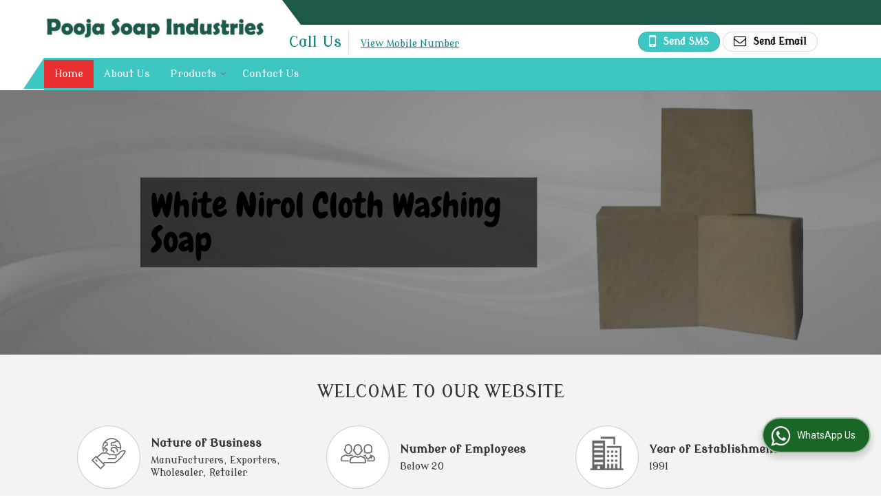

--- FILE ---
content_type: text/html; charset=UTF-8
request_url: https://www.poojasoapindustries.com/
body_size: 20379
content:
<!DOCTYPE html><html lang="en"><head><meta charset="utf-8"><link rel="preconnect" href="https://fonts.googleapis.com"><link rel="preconnect" href="https://fonts.gstatic.com" crossorigin><link rel="preconnect" href="https://catalog.wlimg.com" crossorigin><link rel="dns-prefetch" href="https://catalog.wlimg.com" crossorigin><meta name="viewport" content="width=device-width, initial-scale=1, maximum-scale=2"><title>Washing Soap Chips Manufacturer | Red Transparent Cloth Washing Soap Exporter Hapur India</title><meta name="description" content="Manufacturer exporter Supplier of Washing Soap Chips in India - Pooja Soap Industries is well established Manufacturer exporter &amp; Supplier of Red Transparent Cloth Washing Soap in Hapur Uttar Pradesh."><meta name="keywords" content="washing soap chips manufacturer in hapur, wholesale supplier of red transparent cloth washing soap in uttar pradesh, 4 pieces transparent cloth washing soap export company in india"><meta property="og:title" content="Washing Soap Chips Manufacturer | Red Transparent Cloth Washing Soap Exporter Hapur India"><meta property="og:site_name" content="Pooja Soap Industries"><meta property="og:url" content="https://www.poojasoapindustries.com/"><meta property="og:description" content="Manufacturer exporter Supplier of Washing Soap Chips in India - Pooja Soap Industries is well established Manufacturer exporter &amp; Supplier of Red Transparent Cloth Washing Soap in Hapur Uttar Pradesh."><meta property="og:type" content="website"><meta property="og:image" content="https://catalog.wlimg.com/1/4827067/other-images/846887.jpg"><meta property="og:logo" content="https://catalog.wlimg.com/1/4827067/other-images/846887.jpg"><meta property="twitter:card" content="summary_large_image"><meta property="twitter:title" content="Washing Soap Chips Manufacturer | Red Transparent Cloth Washing Soap Exporter Hapur India"><meta property="twitter:url" content="https://www.poojasoapindustries.com/"><meta property="twitter:description" content="Manufacturer exporter Supplier of Washing Soap Chips in India - Pooja Soap Industries is well established Manufacturer exporter &amp; Supplier of Red Transparent Cloth Washing Soap in Hapur Uttar Pradesh."><meta property="twitter:image" content="https://catalog.wlimg.com/1/4827067/other-images/846887.jpg"><link rel="canonical" href="https://www.poojasoapindustries.com/"><link rel="preload" as="style" href="https://catalog.wlimg.com/main-common/catalog_common.css"><link rel="stylesheet" href="https://catalog.wlimg.com/main-common/catalog_common.css" ><link rel="preload" as="style" href="https://catalog.wlimg.com/templates-images/12569/12574/catalog.css"><link rel="stylesheet" href="https://catalog.wlimg.com/templates-images/12569/12574/catalog.css" ><link rel="stylesheet" href="https://catalog.wlimg.com/templates-images/12569/12574/responsive.css" media="(min-width:641px) and (max-width:980px)"><link rel="stylesheet" href="https://catalog.wlimg.com/templates-images/12569/12574/mobile.css" media="(max-width:640px)"><link rel="icon" href="https://catalog.wlimg.com/ico-images/p.ico" type="image/x-icon"><link href="https://catalog.weblink.in/dynamic-files/ei/other-files/4827067/4827067.css" rel="stylesheet"><style> @import url('https://fonts.googleapis.com/css2?family=Modern+Antiqua&display=swap');	body,html body,h1,h2,h3,h4,h5,h6,.smsBtn, .emailBtn,.ffpp,.ffos,.ffrr,.input,input,select,textarea	{font-family: 'Modern Antiqua', sans-serif !important;font-weight:normal;}	.ddsmoothmenu ul li a{font-family: 'Modern Antiqua', sans-serif !important;}</style><style>.company_logo .com_title a{font-weight:600;}</style><style>@import url('https://fonts.googleapis.com/css2?family=Chewy&display=swap');</style><script>var loadDeferredStyles = function() {	var addStylesNode = document.getElementsByClassName("deferred-styles");	var replacement = document.createElement("div");	replacement.innerHTML = '';	for (var i = 0; i < addStylesNode.length; i++) {	replacement.innerHTML += addStylesNode[i].textContent;	}	if((replacement.innerHTML).trim() != ''){	document.body.appendChild(replacement);	}	}; var raf = requestAnimationFrame || mozRequestAnimationFrame || webkitRequestAnimationFrame || msRequestAnimationFrame; if (raf) raf(function() { window.setTimeout(loadDeferredStyles, 0); }); else window.addEventListener('load', loadDeferredStyles); </script><link rel="preload" as="script" href="https://catalog.wlimg.com/main-common/catalog_common_new.js"><script src="https://catalog.wlimg.com/main-common/catalog_common_new.js"></script><link rel="preload" as="script" href="https://catalog.wlimg.com/templates-images/12569/common/catalog_new.js"><script src="https://catalog.wlimg.com/templates-images/12569/common/catalog_new.js"></script><script>jQuery('.fancybox').fancybox();	jQuery( document ).ready(function() {	jQuery('[data-fancybox="showZoomImage"]').fancybox({	thumbs : {	autoStart : true,	axis : 'x'	}	});	});</script><script>jQuery(document).ready(function(e) {	jQuery('.myTabs').tabs({'fxShow': true,'bookmarkable':false});	jQuery(".tcl .plus").live("click", function() {	jQuery(this).toggleClass('act').parent().find('ul').slideToggle('slow');	});	jQuery(".plusMinus").on("click", function(){	jQuery(this).toggleClass('act').parent().next('.showHide_rp').slideToggle('slow');	});	if ($(window).width() < 992) {	jQuery('.right-head .icon').click(function(event){	jQuery(this).toggleClass('open');	jQuery(this).parent('.right-head').toggleClass('open');	jQuery('.right-head .dropdown').slideToggle(300);	event.stopPropagation()	});	jQuery('html, body').click(function(){	jQuery('.right-head, .right-head .icon').removeClass('open');	jQuery('.right-head .dropdown').slideUp(300)	});	jQuery('.right-head .dropdown').on('click',function(event){	event.stopPropagation();	});	$('[data-fancybox]').fancybox({ protect: true	});	}	});</script><script defer src="https://www.poojasoapindustries.com/hitcounter/index.php?mem_id=116229"></script><script>jQuery(window).load(function(e) {	function triggerHtmlEvent(element, eventName)	{ var event; if(document.createEvent) { event = document.createEvent('HTMLEvents'); event.initEvent(eventName, true, true); element.dispatchEvent(event); } else { event = document.createEventObject(); event.eventType = eventName; element.fireEvent('on' + event.eventType, event); }	}$('.translation-links a').click(function(e)	{	e.preventDefault();	var lang = $(this).data('lang');	$('#google_translate_element select option').each(function(){	if($(this).text().indexOf(lang) > -1) {	$(this).parent().val($(this).val());	var container = document.getElementById('google_translate_element');	var select = container.getElementsByTagName('select')[0];	triggerHtmlEvent(select, 'change');	} });	});	})</script><style>.horizontal221803 .no-scroll221803 li,.horizontal221803 .no-scroll221803.floatLiFommat li{width:280px;padding-right:15px;padding-left:15px;box-sizing:border-box;}	.horizontal221803 .imgFrame, .horizontal221803 .no-scroll221803.floatLiFommat .imgLeft .td-1, .horizontal221803 .no-scroll221803.floatLiFommat .imgRight .td-2{width:220px; height:220px;}	.horizontal221803 .imgFrame img, .horizontal221803 .no-scroll221803 li img, .horizontal221803 .no-scroll221803.floatLiFommat li img, .horizontal221803 .no-scroll221803.floatLiFommat .imgLeft .td-1 img, .horizontal221803 .no-scroll221803.floatLiFommat .imgLeft .td-2 img {width:220px;}	.horizontal221803 .imgFrame .imgWidth, .horizontal221803 .no-scroll221803 li .imgWidth, .horizontal221803 .no-scroll221803.floatLiFommat li .imgWidth, .horizontal221803 .no-scroll221803.floatLiFommat .imgLeft .td-1 .imgWidth, .horizontal221803 .no-scroll221803.floatLiFommat .imgLeft .td-2 .imgWidth {width:220px; height:220px;overflow: hidden;}	.horizontal221803 .imgFrame .imgWidth img, .horizontal221803 .no-scroll221803 li .imgWidth img, .horizontal221803 .no-scroll221803.floatLiFommat li .imgWidth img, .horizontal221803 .no-scroll221803.floatLiFommat .imgLeft .td-1 .imgWidth img, .horizontal221803 .no-scroll221803.floatLiFommat .imgLeft .td-2 .imgWidth img {min-height: 220px; width: 100%;z-index: -1;margin-left: -1000px;}	.horizontal221803 .no-scroll221803:before,.no-scroll221803:after{content:"";display:table;}	.horizontal221803 .no-scroll221803:after{clear:both;}	.horizontal221803 .no-scroll221803 li{float:left;margin-bottom:15px;}	@media(max-width:1024px){	.horizontal221803 .no-scroll221803 li{width:33%;box-sizing:border-box;}.horizontal221803 .no-scroll221803.floatLiFommat li{width:33%;box-sizing:border-box;}	.horizontal221803 .imgFrame img, .horizontal221803 .no-scroll221803 li img, .horizontal221803 .no-scroll221803.floatLiFommat li img, .horizontal221803 .no-scroll221803.floatLiFommat .imgLeft .td-1 img, .horizontal221803 .no-scroll221803.floatLiFommat .imgLeft .td-2 img {width:198px; max-height:198px;}	.horizontal221803 .imgFrame .imgWidth, .horizontal221803 .no-scroll221803 li .imgWidth, .horizontal221803 .no-scroll221803.floatLiFommat li .imgWidth, .horizontal221803 .no-scroll221803.floatLiFommat .imgLeft .td-1 .imgWidth, .horizontal221803 .no-scroll221803.floatLiFommat .imgLeft .td-2 .imgWidth {width:198px; height:198px;}	.horizontal221803 .imgFrame, .horizontal221803 .no-scroll221803.floatLiFommat .imgLeft .td-1, .horizontal221803 .no-scroll221803.floatLiFommat .imgRight .td-2{width:198px; height:198px;}	}	@media(max-width:800px){	.horizontal221803 .no-scroll221803 li{width:49.5%;}.horizontal221803 .no-scroll221803.floatLiFommat li{width:49.5%;}	}	@media(max-width:480px){	.horizontal221803 .imgFrame,.horizontal221803 .no-scroll221803.floatLiFommat .imgLeft .td-1, .horizontal221803 .no-scroll221803.floatLiFommat .imgRight .td-2{display: block;margin: 10px auto;}	}	@media(max-width:480px){	.horizontal221803 .no-scroll221803 li{width:100%;margin-right:0;text-align:center;padding:0;}	.horizontal221803 .no-scroll221803.floatLiFommat li{width:100%;margin-right:0;text-align:center;padding:0;}	}	@media(max-width:360px){	.horizontal221803 .imgFrame img, .horizontal221803 .no-scroll221803 li img, .horizontal221803 .no-scroll221803.floatLiFommat li img, .horizontal221803 .no-scroll221803.floatLiFommat .imgLeft .td-1 img, .horizontal221803 .no-scroll221803.floatLiFommat .imgLeft .td-2 img {max-width:250px; max-height:250px;}	.horizontal221803 .imgFrame .imgWidth, .horizontal221803 .no-scroll221803 li .imgWidth, .horizontal221803 .no-scroll221803.floatLiFommat li .imgWidth, .horizontal221803 .no-scroll221803.floatLiFommat .imgLeft .td-1 .imgWidth, .horizontal221803 .no-scroll221803.floatLiFommat .imgLeft .td-2 .imgWidth {max-width:250px; max-height:250px;}	.horizontal221803 .imgFrame, .horizontal221803 .no-scroll221803.floatLiFommat .imgLeft .td-1, .horizontal221803 .no-scroll221803.floatLiFommat .imgRight .td-2{max-width:250px; max-height:250px;}	}	.horizontal221804 .no-scroll221804 li,.horizontal221804 .no-scroll221804.floatLiFommat li{width:565px;padding-right:20px;padding-left:20px;box-sizing:border-box;}	.horizontal221804 .imgFrame, .horizontal221804 .no-scroll221804.floatLiFommat .imgLeft .td-1, .horizontal221804 .no-scroll221804.floatLiFommat .imgRight .td-2{width:250px; height:200px;}	.horizontal221804 .imgFrame img, .horizontal221804 .no-scroll221804 li img, .horizontal221804 .no-scroll221804.floatLiFommat li img, .horizontal221804 .no-scroll221804.floatLiFommat .imgLeft .td-1 img, .horizontal221804 .no-scroll221804.floatLiFommat .imgLeft .td-2 img {width:250px;}	.horizontal221804 .imgFrame .imgWidth, .horizontal221804 .no-scroll221804 li .imgWidth, .horizontal221804 .no-scroll221804.floatLiFommat li .imgWidth, .horizontal221804 .no-scroll221804.floatLiFommat .imgLeft .td-1 .imgWidth, .horizontal221804 .no-scroll221804.floatLiFommat .imgLeft .td-2 .imgWidth {width:250px; height:200px;overflow: hidden;}	.horizontal221804 .imgFrame .imgWidth img, .horizontal221804 .no-scroll221804 li .imgWidth img, .horizontal221804 .no-scroll221804.floatLiFommat li .imgWidth img, .horizontal221804 .no-scroll221804.floatLiFommat .imgLeft .td-1 .imgWidth img, .horizontal221804 .no-scroll221804.floatLiFommat .imgLeft .td-2 .imgWidth img {min-height: 250px; width: 100%;z-index: -1;margin-left: -1000px;}	.horizontal221804 .no-scroll221804:before,.no-scroll221804:after{content:"";display:table;}	.horizontal221804 .no-scroll221804:after{clear:both;}	.horizontal221804 .no-scroll221804 li{float:left;margin-bottom:15px;}	@media(max-width:1024px){	.horizontal221804 .no-scroll221804 li{width:49.5%;box-sizing:border-box;}.horizontal221804 .no-scroll221804.floatLiFommat li{width:49.5%;box-sizing:border-box;}	.horizontal221804 .imgFrame img, .horizontal221804 .no-scroll221804 li img, .horizontal221804 .no-scroll221804.floatLiFommat li img, .horizontal221804 .no-scroll221804.floatLiFommat .imgLeft .td-1 img, .horizontal221804 .no-scroll221804.floatLiFommat .imgLeft .td-2 img {width:225px; max-height:180px;}	.horizontal221804 .imgFrame .imgWidth, .horizontal221804 .no-scroll221804 li .imgWidth, .horizontal221804 .no-scroll221804.floatLiFommat li .imgWidth, .horizontal221804 .no-scroll221804.floatLiFommat .imgLeft .td-1 .imgWidth, .horizontal221804 .no-scroll221804.floatLiFommat .imgLeft .td-2 .imgWidth {width:225px; height:180px;}	.horizontal221804 .imgFrame, .horizontal221804 .no-scroll221804.floatLiFommat .imgLeft .td-1, .horizontal221804 .no-scroll221804.floatLiFommat .imgRight .td-2{width:225px; height:180px;}	}	@media(max-width:800px){	.horizontal221804 .no-scroll221804 li{width:100%;}.horizontal221804 .no-scroll221804.floatLiFommat li{width:100%;}	}	@media(max-width:640px){	.horizontal221804 .no-scroll221804 li{width:49.5%;}.horizontal221804 .no-scroll221804.floatLiFommat li{width:49.5%;}	.horizontal221804 .imgFrame,.horizontal221804 .no-scroll221804.floatLiFommat .imgLeft .td-1, .horizontal221804 .no-scroll221804.floatLiFommat .imgRight .td-2{display: block;margin: 10px auto;}	}	@media(max-width:480px){	.horizontal221804 .no-scroll221804 li{width:100%;margin-right:0;text-align:center;padding:0;}	.horizontal221804 .no-scroll221804.floatLiFommat li{width:100%;margin-right:0;text-align:center;padding:0;}	}	@media(max-width:360px){	.horizontal221804 .imgFrame img, .horizontal221804 .no-scroll221804 li img, .horizontal221804 .no-scroll221804.floatLiFommat li img, .horizontal221804 .no-scroll221804.floatLiFommat .imgLeft .td-1 img, .horizontal221804 .no-scroll221804.floatLiFommat .imgLeft .td-2 img {max-width:250px; max-height:250px;}	.horizontal221804 .imgFrame .imgWidth, .horizontal221804 .no-scroll221804 li .imgWidth, .horizontal221804 .no-scroll221804.floatLiFommat li .imgWidth, .horizontal221804 .no-scroll221804.floatLiFommat .imgLeft .td-1 .imgWidth, .horizontal221804 .no-scroll221804.floatLiFommat .imgLeft .td-2 .imgWidth {max-width:250px; max-height:250px;}	.horizontal221804 .imgFrame, .horizontal221804 .no-scroll221804.floatLiFommat .imgLeft .td-1, .horizontal221804 .no-scroll221804.floatLiFommat .imgRight .td-2{max-width:250px; max-height:250px;}	}	.horizontal221805 .no-scroll221805 li,.horizontal221805 .no-scroll221805.floatLiFommat li{width:362px;padding-right:15px;padding-left:15px;box-sizing:border-box;}	.horizontal221805 .imgFrame, .horizontal221805 .no-scroll221805.floatLiFommat .imgLeft .td-1, .horizontal221805 .no-scroll221805.floatLiFommat .imgRight .td-2{width:60px; height:60px;}	.horizontal221805 .imgFrame img, .horizontal221805 .no-scroll221805 li img, .horizontal221805 .no-scroll221805.floatLiFommat li img, .horizontal221805 .no-scroll221805.floatLiFommat .imgLeft .td-1 img, .horizontal221805 .no-scroll221805.floatLiFommat .imgLeft .td-2 img {width:60px;}	.horizontal221805 .imgFrame .imgWidth, .horizontal221805 .no-scroll221805 li .imgWidth, .horizontal221805 .no-scroll221805.floatLiFommat li .imgWidth, .horizontal221805 .no-scroll221805.floatLiFommat .imgLeft .td-1 .imgWidth, .horizontal221805 .no-scroll221805.floatLiFommat .imgLeft .td-2 .imgWidth {width:60px; height:60px;overflow: hidden;}	.horizontal221805 .imgFrame .imgWidth img, .horizontal221805 .no-scroll221805 li .imgWidth img, .horizontal221805 .no-scroll221805.floatLiFommat li .imgWidth img, .horizontal221805 .no-scroll221805.floatLiFommat .imgLeft .td-1 .imgWidth img, .horizontal221805 .no-scroll221805.floatLiFommat .imgLeft .td-2 .imgWidth img {min-height: 60px; width: 100%;z-index: -1;margin-left: -1000px;}	.horizontal221805 .no-scroll221805:before,.no-scroll221805:after{content:"";display:table;}	.horizontal221805 .no-scroll221805:after{clear:both;}	.horizontal221805 .no-scroll221805 li{float:left;margin-bottom:15px;}	@media(max-width:1024px){	.horizontal221805 .no-scroll221805 li{width:33%;box-sizing:border-box;}.horizontal221805 .no-scroll221805.floatLiFommat li{width:33%;box-sizing:border-box;}	.horizontal221805 .imgFrame img, .horizontal221805 .no-scroll221805 li img, .horizontal221805 .no-scroll221805.floatLiFommat li img, .horizontal221805 .no-scroll221805.floatLiFommat .imgLeft .td-1 img, .horizontal221805 .no-scroll221805.floatLiFommat .imgLeft .td-2 img {width:54px; max-height:54px;}	.horizontal221805 .imgFrame .imgWidth, .horizontal221805 .no-scroll221805 li .imgWidth, .horizontal221805 .no-scroll221805.floatLiFommat li .imgWidth, .horizontal221805 .no-scroll221805.floatLiFommat .imgLeft .td-1 .imgWidth, .horizontal221805 .no-scroll221805.floatLiFommat .imgLeft .td-2 .imgWidth {width:54px; height:54px;}	.horizontal221805 .imgFrame, .horizontal221805 .no-scroll221805.floatLiFommat .imgLeft .td-1, .horizontal221805 .no-scroll221805.floatLiFommat .imgRight .td-2{width:54px; height:54px;}	}	@media(max-width:800px){	.horizontal221805 .no-scroll221805 li{width:49.5%;}.horizontal221805 .no-scroll221805.floatLiFommat li{width:49.5%;}	}	@media(max-width:480px){	.horizontal221805 .imgFrame,.horizontal221805 .no-scroll221805.floatLiFommat .imgLeft .td-1, .horizontal221805 .no-scroll221805.floatLiFommat .imgRight .td-2{display: block;margin: 10px auto;}	}	@media(max-width:480px){	.horizontal221805 .no-scroll221805 li{width:100%;margin-right:0;text-align:center;padding:0;}	.horizontal221805 .no-scroll221805.floatLiFommat li{width:100%;margin-right:0;text-align:center;padding:0;}	}	@media(max-width:360px){	.horizontal221805 .imgFrame img, .horizontal221805 .no-scroll221805 li img, .horizontal221805 .no-scroll221805.floatLiFommat li img, .horizontal221805 .no-scroll221805.floatLiFommat .imgLeft .td-1 img, .horizontal221805 .no-scroll221805.floatLiFommat .imgLeft .td-2 img {max-width:250px; max-height:250px;}	.horizontal221805 .imgFrame .imgWidth, .horizontal221805 .no-scroll221805 li .imgWidth, .horizontal221805 .no-scroll221805.floatLiFommat li .imgWidth, .horizontal221805 .no-scroll221805.floatLiFommat .imgLeft .td-1 .imgWidth, .horizontal221805 .no-scroll221805.floatLiFommat .imgLeft .td-2 .imgWidth {max-width:250px; max-height:250px;}	.horizontal221805 .imgFrame, .horizontal221805 .no-scroll221805.floatLiFommat .imgLeft .td-1, .horizontal221805 .no-scroll221805.floatLiFommat .imgRight .td-2{max-width:250px; max-height:250px;}	}</style><script>jQuery(window).load(function(){	var DG_T = jQuery('.fixer').offset().top;	var WH1 = jQuery(window).innerHeight();	var FH1 = jQuery('.fixer').outerHeight();	var DH1 = jQuery(document).innerHeight()-(FH1+DG_T*2.3);	var SH1 = WH1+FH1;	if(DH1>= SH1){	jQuery(window).scroll(function(){if(jQuery(this).scrollTop()>DG_T){jQuery('.fixer').addClass('t2_fixer'); jQuery('.top_space').show();}else{jQuery('.fixer').removeClass('t2_fixer'); jQuery('.top_space').hide();}	})}	}) </script><style>/***** MODIFY THEME *****/	#saveThemeContainer{top:130px; z-index:999999}	#saveThemeToggle,#saveThemeContent{background:#222 none no-repeat center center;border:1px solid #fff;border-left:0;border-top:0;box-shadow:0 0 7px #000;}	#saveThemeToggle{background-image:url(https://catalog.wlimg.com/templates-images/12569/12574/setting-icon.gif);width:30px;height:30px;margin-left:-1px;}	body.boxed{max-width:1200px; margin:0 auto;-webkit-box-shadow: 0px 0px 8px 1px rgba(0,0,0,0.2);-moz-box-shadow:0px 0px 8px 1px rgba(0,0,0,0.2);box-shadow: 0px 0px 8px 1px rgba(0,0,0,0.2); position:relative;}	.layout-style{padding-top:12px;text-align: center;} .layout-style p{color:#fff;font-size:14px;line-height:22px;text-align:center; }	.page-style{width:40px;padding:8px;border:1px solid #b0b0b0;margin:2px;display:inline-block;background:#ffffff;color:#333; cursor:pointer;font-size:12px;text-align:center; }	.page-style.active{color:#00abed; border:1px solid #00abed; }	.bg1, .bg2, .bg3, .bg4{width:12px;height:8px;background-size:cover;border:4px solid #fff;margin-bottom:0px; }	.reset{width:12px;height:8px;border:4px solid #fff;margin-bottom:0px;background:#000;}	.bg1{background:url(https://catalog.wlimg.com/templates-images/12569/12574/bg1.jpg);} .bg2{background:url(https://catalog.wlimg.com/templates-images/12569/12574/bg2.jpg);}	.bg3{background:url(https://catalog.wlimg.com/templates-images/12569/12574/bg3.jpg);} .bg4{background:url(https://catalog.wlimg.com/templates-images/12569/12574/bg4.jpg);}</style><style id="styleBackgroundColor_02"> #headerFormatNT nav.f1, a.button, .button a, .category li:hover .bg,footer,.right-head .icon span, .right-head .icon span::before, .right-head .icon span::after, .headRw_f3.headHr, .clfd-price, .slider-content3 a + a, .slider-content4 a + a, .services-list .ser-icon, a.site-btn, button.site-btn, #middle .ui-tabs-nav .ui-tabs-selected a, #middle .ui-tabs-nav a:hover, #middle .ui-tabs-nav a:focus, #middle .ui-tabs-nav a:active, #middle .ui-tabs-nav .ui-tabs-active a, #middle .ui-tabs-nav .ui-state-active a, footer .headHr, .headHr, .paging span.on, .paging a:hover, a.buttonBig:hover, input.buttonBig:hover, .buttonBig a:hover,.bx-wrapper .bx-pager.bx-default-pager a:hover,.bx-wrapper .bx-pager.bx-default-pager a.active,.back, .clfd-details .bx-wrapper .bx-prev, .nslider .bx-wrapper .bx-prev,.clfd-details .bx-wrapper .bx-next, .nslider .bx-wrapper .bx-next, .saleRent .bx-wrapper .bx-prev,.saleRent .bx-wrapper .bx-next, .headFormat.f6, .resort-box2:hover .iconBox, .theme1, .head-bdrb::before, input.button:hover, .hd_frmt_f6_outer, header.f6Tree_bg ~ .headBg.theme2,.shapeLtPolyg::before, input.razorpay-payment-button:hover, .tstArrow .testimonial_fm ul li > div span.i.large:before, .theme1-before:before, .theme1-after:after, .theme1-before *:before, .theme1-after *:after, .fldynBnr span.buttonBig:hover{background-color: #1c594b;} header.f48 .row2:after{border-right-color:#1c594b;} .logoBg::before, .logoBg::after,.ui-tabs-nav .ui-tabs-selected a:after, .hoverHdDt .slider ul li > div{border-top-color:#1c594b;} .contDtls .smsBtn.theme2,.theme1Bdr, .tileCBdr::after{border-color:#1c594b;} .job-rdsBdr .slider ul li > div:hover {border-left-color: #1c594b;}</style><style id="styleBackgroundColor_03"> .ddsmoothmenu > ul > li > a.selected, .ddsmoothmenu ul li a:hover, .ddsmoothmenu ul li.on>a, nav.f2 .ddsmoothmenu ul li a:hover, nav.f2 .ddsmoothmenu ul li.on > a, nav.f3 .ddsmoothmenu ul li a:hover, nav.f3 .ddsmoothmenu > ul > li > a.selected, nav.f3 .ddsmoothmenu ul li a:hover, nav.f3 .ddsmoothmenu ul li.on > a, a.buttonBig, input.buttonBig, .buttonBig a,.category .bg, .slider-content h1::after, .slider-content .hd1::after, a.button:hover, .button a:hover, input.button, .slider-content2 .search-btn, .search-btn, .slider-content3 a, .slider-content4 a, .contact-icon, button.site-btn, #middle .ui-tabs-nav a, #middle .ui-tabs-nav .ui-tabs-disabled a:hover, #middle .ui-tabs-nav .ui-tabs-disabled a:focus, #middle .ui-tabs-nav .ui-tabs-disabled a:active, #tml > ul >li.on > a, #tml > ul > li:hover > a, #footerFormat1 a.button,.project_tml > li.on a, .project_tml > li a:hover,#projectMoreLinksDiv a:hover,.front, #bx-pager ul li a.active, .resort-box .overlay, .clfd-details .bx-wrapper .bx-next:hover, .nslider .bx-wrapper .bx-next:hover, .clfd-details .bx-wrapper .bx-prev:hover, .nslider .bx-wrapper .bx-prev:hover, .borderB::after, .saleRent .bx-wrapper .bx-prev:hover,.saleRent .bx-wrapper .bx-next:hover, .resort-box2 .iconBox, .supHead, .sale, .clfd-icon li:hover, .theme2, .left_Frmt h2 + p::after, #footerFormat1 .button, .head-bdrb::after, .f16-service .back, .ttw-navbg .t2_fixer, .menu.f6-ttw::before, .hd_frmt_f6_outer::before, .tour-clfd ul li .h a:before, .bdr-btn:hover, .bdr-btn a:hover, .reiDetail-nav ul li a:hover, .reiDetail-nav ul li a.on, .step-services .slider li > div:hover, header.f48 .tgl li:hover, .headingBbdr .h1::after, .ddsmoothmenu ul li ul a.selected, .ddsmoothmenu ul li ul a:hover, .ddsmoothmenu ul li ul li.on > a, .logoPolyg::before, .shapeRtPolyg::before, .shapeRtPolyg::after, input.razorpay-payment-button, .relOtherinfo .slider ul li:nth-child(2) > div.tstImgView::after, nav.f3.f3_trans .ddsmoothmenu > ul > li > a:hover::before, nav.f3.f3_trans .ddsmoothmenu > ul > li > a.selected::before, nav.f3.f3_trans .ddsmoothmenu > ul > li.on > a::before, .themeProBg .slider ul li .data:hover, .themeCinfo ul li:hover > .cInfo-box, .tp_f3 .slider ul li > .data:hover, .tp_f3 .slider ul li > .data:hover > .dib, .rei-ser .slider ul li .data:hover, div.ddsmoothmobile ul li.on a, div.ddsmoothmobile ul li.selected a, div.ddsmoothmobile ul li:hover a, .reiSlBtm .fluid_dg_caption .btns a:hover, .arwBtn a.buttonBig::before, .hoverHdDt .slider ul li > div::before, .theme2-before:before, .theme2-after:after, .theme2-before *:before, .theme2-after *:after, .fldynBnr span.buttonBig, #middle #tabs-enq .ui-tabs-nav .ui-tabs-selected a, #middle #tabs-enq .ui-tabs-nav a:hover, #middle #tabs-enq .ui-tabs-nav a:focus, #middle #tabs-enq .ui-tabs-nav a:active, #middle #tabs-enq .ui-tabs-nav .ui-tabs-active a, #middle #tabs-enq .ui-tabs-nav .ui-state-active a{background-color:#3ec7c2;} .h2 h2, .h2 h3, #middle .h2 p.rHead,.project_tml,.shadowList ul li:hover .cdctent.bdrB, .enq-frm input:focus, .enq-frm select:focus, .headFormat.f6::before, .banner_area.f6 .fluid_dg_visThumb.fluid_dgcurrent, .bdr-btn, .bdr-btn a, .single-product .single-box-bdr, .contDtls .emailBtn.theme1, .headingBbdr.fullAbt .buttonBig::after, .relImgCont .row1.dt .col-1.w25 > .pr,.themeBdr, .theme2Bdr, .sngTitle.btmArrw .ic, .ltHdBdr .hd_h2 h2.hd_NT {border-color:#3ec7c2; } .intro-f3 .enter-btn:after, .job-rdsBdr .slider ul li > div{border-left-color:#3ec7c2; } .ttw-navbg::before, .clickBox, .trngleAbtshape .DynBanner::after, .trngleBtmShape .imgShape::after {border-bottom-color:#3ec7c2;} .contDtls .emailBtn.theme1, footer .planNwsltr input.button, .sngTitle .slider ul li:hover .clfd-view .heading a{color:#3ec7c2;} .trngleAbtshape .DynBanner::before, .triangle-topleft::after,#tabs-enq .ui-tabs-nav .ui-tabs-selected a:after{border-top-color: #3ec7c2;} .svgCompInfo .iconBox svg{fill:#3ec7c2;} .slRghtCont .fluid_dg_caption > div{ border-color:#3ec7c2;}</style><style id="styleBackgroundColor_04"> .dif, .dif a, a.dif, .dif2 span, .dif2 span a, a:hover, #middle .bxslider .h, #middle .bxslider .h a, div.ddsmoothmobile ul li a:hover, #middle .h2 h2, .ttw-serbg .data .dif a, .ttw-serbg .data .dif, .ttw-serbg .data a.dif, .indService ul li > div:before, .contDtls .smsBtn.theme2, nav.f3.f3_trans .ddsmoothmenu > ul > li.on > a, nav.f3.f3_trans .ddsmoothmenu > ul > li > a:hover, nav.f3.f3_trans .ddsmoothmenu > ul > li > a.selected, .reiSlBtm .fluid_dg_caption .btns a, .arwBtn a.buttonBig{color: #118783; }</style><style id="styleBackgroundColor_05"> #bodyFormatNT.evenOdd section:nth-child(odd), #bodyFormatNT.oddEven section:nth-child(even), .bodycontent,#headerFormatNT nav.f3, .t2_fixer.bg_df{background-color:#ffffff;}	.headFormat.f6.hd_new.f6-ttw::before{border-bottom-color:#ffffff; }	.banner_area.f16::before,.single-product .single-product, header.f48 .row2:before{border-right-color:#ffffff;}	.f16-service::after,.ltTrng::before{border-left-color:#ffffff; }	#bodyFormatNT.evenOdd section:nth-child(odd) .data .view-arrow, #bodyFormatNT.oddEven section:nth-child(even) .data .view-arrow{background:#ffffff;}	.fede-content .view-more:before{background:linear-gradient(90deg, rgba(255, 255, 255, 0) 0%, #ffffff 28%);}</style><style id="styleBackgroundColor_06"> #bodyFormatNT.evenOdd section:nth-child(even), #bodyFormatNT.oddEven section:nth-child(odd){background-color:#f3f3f3;} #bodyFormatNT.evenOdd section:nth-child(even) .data .view-arrow, #bodyFormatNT.oddEven section:nth-child(odd) .data .view-arrow{background:#f3f3f3;}</style><style id="styleBackgroundColor_07"> html body{background-color:#ffffff;} </style><style id="styleBackgroundColor_08"> .head-c1{color:#1c594b;} </style><style id="styleBackgroundColor_09"> .head-c2{color:#3ec7c2;} </style><style id="styleBackgroundColor_10"> .theme3{background-color:#1c594b;} </style><style id="styleBackgroundColor_11"> .theme4{background-color:#3ec7c2;} .theme4c{color:#3ec7c2; } </style><style id="styleBackgroundColor_14"> .theme5, .ttw-navbg .ddsmoothmenu ul li a:hover, .ttw-navbg .ddsmoothmenu ul li a:hover, .ttw-navbg .ddsmoothmenu ul li.on > a{background-color:#e92f2f; } </style><style id="styleBackgroundColor_12"> .headVr{background-color:#f8f8f8; } </style><style id="styleBackgroundColor_13"> .data, .testimonial_fm li > div.data, .smsEmailTop .smsEmail .theme1{background-color:#fcfcfc; } </style><style>#footerFormat1 .bgReverce{background-image:url(https://catalog.wlimg.com/templates-images/12569/12574/ei_footerbg.png);}</style><script type="application/ld+json">{ "@context" : "https://schema.org",	"@type" : "Organization",	"name": "Pooja Soap Industries",	"url" : "https://www.poojasoapindustries.com",	"logo": "https://catalog.wlimg.com/1/4827067/other-images/846887.jpg",	"description": "Manufacturer exporter Supplier of Washing Soap Chips in India - Pooja Soap Industries is well established Manufacturer exporter &amp; Supplier of Red Transparent Cloth Washing Soap in Hapur Uttar Pradesh.",	"sameAs" : [ ""],	"address": {	"@type": "PostalAddress",	"streetAddress": "Village Patna",	"addressLocality": "Garh Road, Hapur",	"addressRegion": "Uttar Pradesh",	"postalCode": "245101",	"addressCountry": "India",	"telephone" : "+91-7534887821",	"email": "poojasoapindustries@gmail.com"	},	"contactPoint" : [	{ "@type" : "ContactPoint", "telephone" : "+91-7534887821", "contactType" : "customer service"	} ] }</script><script type="application/ld+json" >[	{ "@context": "www.schema.org",	"@type": "LocalBusiness",	"name": "Pooja Soap Industries",	"url": "https://www.poojasoapindustries.com",	"image": "https://catalog.wlimg.com/1/4827067/other-images/846887.jpg",	"description": "Manufacturer exporter Supplier of Washing Soap Chips in India - Pooja Soap Industries is well established Manufacturer exporter &amp; Supplier of Red Transparent Cloth Washing Soap in Hapur Uttar Pradesh.",	"telephone": "+91-7534887821",	"address": {	"@type": "PostalAddress",	"streetAddress": "Village Patna",	"addressLocality": "Garh Road, Hapur",	"addressRegion": "Uttar Pradesh",	"postalCode": "245101",	"addressCountry": "India"	},	"geo": {	"@type": "GeoCoordinates",	"latitude": "28.728345",	"longitude": "77.802398"	}	}	]</script><style>.fluid_dg_caption.moveFromLeft{right:auto;width:50%;}</style><script>$(document).ready(function() {	if ($("#footer_subject, #dynFrm_subject_10021, #dynFrm_subject_10022, #dynFrm_subject_10030, #dynFrm_subject_10034, #dynFrm_subject_10031, #dynFrm_subject_test").length) { var availableTags = [ { label: "Cloth Washing Laundry Soap", id: 3734470, unit:"Metric Ton", type:"0" }, { label: "Laundry Soap", id: 3734464, unit:"Metric Ton", type:"0" }, { label: "Washing Soap Chips", id: 3734471, unit:"Metric Ton", type:"0" }, { label: "Cloth Washing Soap", id: 3734429, unit:"Metric Ton", type:"0" }, { label: "Dragon Single Pack Cloth Washing Soap", id: 3734434, unit:"Metric Ton", type:"0" }, { label: "SB Cloth Washing Soap", id: 3734438, unit:"Metric Ton", type:"0" }, { label: "White Nirol Cloth Washing Soap", id: 3701408, unit:"", type:"0" }, { label: "Red Transparent Cloth Washing Soap", id: 3701303, unit:"Metric Ton", type:"0" }, { label: "White Transparent Cloth Washing Soap", id: 3701306, unit:"Metric Ton", type:"0" }, { label: "Transparent Cloth Washing Soap", id: 3701312, unit:"Metric Ton", type:"0" }, { label: "FAMILY PACK Washing Soap", id: 3701336, unit:"Metric Ton", type:"0" }];	$(".qunt-div").hide(); $("#footer_subject, #dynFrm_subject_10021, #dynFrm_subject_10022, #dynFrm_subject_10030, #dynFrm_subject_10034, #dynFrm_subject_10031, #dynFrm_subject_test").autocomplete({ source: availableTags, minLength:0, select: function(event, ui) { var selectedValue = ui.item.id; var selectedName = ui.item.label; var selectedUnit = ui.item.unit; var selectedType = ui.item.type; if(selectedType=="0") { if(selectedUnit=="") {	$(".editUnit").hide();	$(".qunt-div").show().find('#quantity_unit').removeAttr('readonly');	$(".unitInput").show();	}	$(".qunt-div").show().find('#quantity_unit').attr('value',selectedUnit);	$(".quantity_disp").val(1);	}	$(this).next().val(selectedValue); } }).on('focus',function(){$(this).keydown();}).data("autocomplete")._renderItem = function(ul, item) { return $("<li></li>") .data("item.autocomplete", item) .append("<a>" + item.label + "</a>") .appendTo(ul); }; } }); </script><script defer src="https://catalog.wlimg.com/main-common/jquery.ui.totop.js"></script><script>jQuery(document).ready(function(e){	jQuery().UItoTop({ easingType:'easeOutQuart' });	});</script></head><body class="index_pg " ><div class="bodycontent ei submit-body-space"><header class="navF1_format pr f6Tree_bg"> <div class="headFormat f6 hd_new f6-ttw pa"></div> <div class="hd_new pr f6-ttw smsEmailTop"> <div class="wrap"> <div class="row1 col-12 dt"> <div class="col-1 w30"> <div class="pr pr20px"> <div class="company_mH dt"><div class="dib dtc vam" id="company"><a class="dib" href="https://www.poojasoapindustries.com/" title="Pooja Soap Industries"><img src="https://catalog.wlimg.com/1/4827067/other-images/12569-comp-image.png" width="341" height="42" alt="Pooja Soap Industries" title="Pooja Soap Industries" loading="lazy"></a></div></div> </div> </div> <div class="col-2" style="vertical-align:top;"> <div class="right-head fo"> <div class="icon"><span> </span></div> <ul class="dropdown smsEmail"> <li class="dib w50 white-text fl mt2px"></li> <li class="dib w45 fl mt2px ar"><p class="lci ma5px"></p></li> <li class="dib w50 fl"><div class="dib xxxlarge ffrc"><div class="dif bdrR p7px pr10px mr10px dib">Call Us </div> <span role="button" class="primarynumber" data-mobile="08048776409"><span class="cp u dif">View Mobile Number</span></span><script> $('.primarynumber').click(function(){var dg=$(this).data('mobile'); $(this).html(dg)}) </script></div></li> <li class="dib w45 fl ar"> <div class="dib mt2px "><a href="javascript:;" data-fancybox="sendSMS" data-src="#sendSMS" class="theme2 bdr dib xlarge c20px smsBtn" style="padding:5px 20px 7px;"> <i class="dib xxlarge fa fa-mobile mr5px lh0 vam"></i> <span class="dib vam mt1px ffrc fw7 ts0">Send SMS</span></a><div id="sendSMS" class="fancybox-content" style="display:none;width:100%;max-width:340px;border-radius:20px;overflow: visible;"> <form name="sms_form" method="post" action="//catalog.exportersindia.com/catalog-enquiry.php" ><div class="xxxlarge pb12px db ac fw6 black">Send SMS Enquiry</div> <div class="sendEnq mt15px"><input type="hidden" name="enq_type" value=""><input type="hidden" name="subject" value=""><input type="hidden" name="vacancy_id" value=""><input type="hidden" name="property_id" value=""><input type="hidden" name="enqtype" value="enquiry"><input type="hidden" name="allocate_type" value=""><input type="hidden" name="pkg_slno" value=""><div class="xxlarge ac" id="success_10022_msg" style="display:none;"> <p class="dif mb7px xlarge">Thank you</p> <p>Your Enquiry has been sent successfully.</p> </div><div id="footerprd_10022_display_alert">		<div class="ui-widget ofh mb10px pr sSub">
		<input type="text" class="ui-autocomplete-input" autocomplete="off" role="textbox" aria-autocomplete="list" aria-haspopup="true" id="dynFrm_subject_10022" name="dynFrm_subject" placeholder="Product / Service Looking for">
		<input type="hidden" name="dynFrm_product_slno" value="">
		<span class="icon"><i class="fa fa-file-text-o"></i></span>
		<span class="red small"></span>
		</div>
		<div class="mb10px qunt-div">
		<div class="pt7px pb7px inFlx">
		<div class="sSub" style="width:70%"><input type="number" min="0" max="9999999" name="estimate_quantity" id="estimate_quantity" class="p10px bdr bdrccc" placeholder="Quantity">
		<span class="icon"><i class="fa fa-cubes"></i></span>
		<input type="hidden" name="quantity_disp" class="quantity_disp" value="0">
		</div>
		<div class="sSub qntFlex"><div class="dib unitName"><div class="unitInput"><input name="quantity_unit" id="quantity_unit" type="text" placeholder="Unit Type" class="p10px bdr bdrccc quantity_unit_class" value="" onkeypress="return (event.charCode > 64 &amp;&amp; event.charCode < 91) || (event.charCode > 96 && event.charCode < 123)" readonly>
		<span class="icon"><i class="fa fa-sitemap"></i></span>		
		<span id="quantity_unit_pop_10022"></span> 
		</div></div>
		<a href="javascript:;" class="fw6 u editUnit small dif p5px mt7px"><i class="fa fa-pencil-square-o mr3px"></i> Edit</a>
		</div>		
		</div>	
		<span class="red xsmall"></span>		  
		</div>
		<div class="mb10px pr sCommit">
		<textarea class="input w100 bsbb" rows="5" id="dynFrm_details_2" name="dynFrm_details_2" placeholder="Describe your requirement in detail. We will get back soon."></textarea>
		<span class="icon"><i class="fa fa-pencil"></i></span>
		<span class="red small"></span>
		</div>
		<div class="mb10px pr sUser">
		<input type="text" class="input w100 bsbb" id="dynFrm_contact_person" name="dynFrm_contact_person" placeholder="Enter Name">
		<span class="icon"><i class="fa fa-user-o"></i></span>
		<span class="red small"></span>
		</div>
		<div class="mb10px pr sEmail">
		<input type="text" class="input w100 bsbb" id="dynFrm_email_id" name="dynFrm_email_id" placeholder="Enter Email">
		<span class="icon"><i class="fa fa-envelope-o"></i></span>
		<span class="red small"></span>
		</div>
		<div class="mb10px">
		<div class="w60px pr fl ofh">			
		<div id="isdCode" class="isdCode p10px pr0px">+91</div>
		<select class="contSelect" id="dynFrm_country" id="dynFrm_country" name="dynFrm_country" onChange="document.getElementById('phone_10022_isd').value=this.value.substr(3, 3); document.getElementById('isdCode').innerHTML='+'+this.value.substr(3, 3);">
					<option value="AF^93" >Afghanistan + 93</option>
						<option value="AL^335" >Albania + 335</option>
						<option value="DZ^213" >Algeria + 213</option>
						<option value="AS^684" >American Samoa + 684</option>
						<option value="AD^376" >Andorra + 376</option>
						<option value="AO^244" >Angola + 244</option>
						<option value="AI^264" >Anguilla + 264</option>
						<option value="AQ^672" >Antarctica + 672</option>
						<option value="AG^268" >Antigua and Barbuda + 268</option>
						<option value="AR^54" >Argentina + 54</option>
						<option value="AM^374" >Armenia + 374</option>
						<option value="AW^297" >Aruba + 297</option>
						<option value="AU^61" >Australia + 61</option>
						<option value="AT^43" >Austria + 43</option>
						<option value="AZ^994" >Azerbaijan + 994</option>
						<option value="BS^242" >Bahamas + 242</option>
						<option value="BH^973" >Bahrain + 973</option>
						<option value="BD^880" >Bangladesh + 880</option>
						<option value="BB^246" >Barbados + 246</option>
						<option value="BY^375" >Belarus + 375</option>
						<option value="BE^32" >Belgium + 32</option>
						<option value="BZ^501" >Belize + 501</option>
						<option value="BJ^229" >Benin + 229</option>
						<option value="BM^441" >Bermuda + 441</option>
						<option value="BT^975" >Bhutan + 975</option>
						<option value="BO^591" >Bolivia + 591</option>
						<option value="BA^387" >Bosnia and Herzegowina + 387</option>
						<option value="BW^267" >Botswana + 267</option>
						<option value="BV^47" >Bouvet Island + 47</option>
						<option value="BR^55" >Brazil + 55</option>
						<option value="IO^246" >British Indian Ocean Territory + 246</option>
						<option value="BN^673" >Brunei Darussalam + 673</option>
						<option value="BG^359" >Bulgaria + 359</option>
						<option value="BF^226" >Burkina Faso + 226</option>
						<option value="BI^257" >Burundi + 257</option>
						<option value="KH^855" >Cambodia + 855</option>
						<option value="CM^237" >Cameroon + 237</option>
						<option value="CA^1" >Canada + 1</option>
						<option value="CV^238" >Cape Verde + 238</option>
						<option value="KY^345" >Cayman Islands + 345</option>
						<option value="CF^236" >Central African Republic + 236</option>
						<option value="TD^235" >Chad + 235</option>
						<option value="CL^56" >Chile + 56</option>
						<option value="CN^86" >China + 86</option>
						<option value="CX^61" >Christmas Island + 61</option>
						<option value="CC^61" >Cocos (Keeling) Islands + 61</option>
						<option value="CO^57" >Colombia + 57</option>
						<option value="KM^269" >Comoros + 269</option>
						<option value="CG^242" >Congo + 242</option>
						<option value="CK^682" >Cook Islands + 682</option>
						<option value="CR^506" >Costa Rica + 506</option>
						<option value="CI^225" >Cote D'Ivoire + 225</option>
						<option value="HR^385" >Croatia + 385</option>
						<option value="CU^53" >Cuba + 53</option>
						<option value="CY^357" >Cyprus + 357</option>
						<option value="CZ^420" >Czech Republic + 420</option>
						<option value="DK^45" >Denmark + 45</option>
						<option value="DJ^253" >Djibouti + 253</option>
						<option value="DM^767" >Dominica + 767</option>
						<option value="DO^809" >Dominican Republic + 809</option>
						<option value="TP^670" >East Timor + 670</option>
						<option value="EC^593" >Ecuador + 593</option>
						<option value="EG^20" >Egypt + 20</option>
						<option value="SV^503" >El Salvador + 503</option>
						<option value="GQ^240" >Equatorial Guinea + 240</option>
						<option value="ER^291" >Eritrea + 291</option>
						<option value="EE^372" >Estonia + 372</option>
						<option value="ET^251" >Ethiopia + 251</option>
						<option value="FK^500" >Falkland Islands (Malvinas) + 500</option>
						<option value="FO^298" >Faroe Islands + 298</option>
						<option value="FJ^679" >Fiji + 679</option>
						<option value="FI^358" >Finland + 358</option>
						<option value="FR^33" >France + 33</option>
						<option value="FX^590" >France, Metropolitan + 590</option>
						<option value="GF^594" >French Guiana + 594</option>
						<option value="PF^689" >French Polynesia + 689</option>
						<option value="TF^590" >French Southern Territories + 590</option>
						<option value="GA^241" >Gabon + 241</option>
						<option value="GM^220" >Gambia + 220</option>
						<option value="GE^995" >Georgia + 995</option>
						<option value="DE^49" >Germany + 49</option>
						<option value="GH^233" >Ghana + 233</option>
						<option value="GI^350" >Gibraltar + 350</option>
						<option value="GR^30" >Greece + 30</option>
						<option value="GL^299" >Greenland + 299</option>
						<option value="GD^809" >Grenada + 809</option>
						<option value="GP^590" >Guadeloupe + 590</option>
						<option value="GU^1" >Guam + 1</option>
						<option value="GT^502" >Guatemala + 502</option>
						<option value="GN^224" >Guinea + 224</option>
						<option value="GW^245" >Guinea-bissau + 245</option>
						<option value="GY^592" >Guyana + 592</option>
						<option value="HT^509" >Haiti + 509</option>
						<option value="HM^61" >Heard and Mc Donald Islands + 61</option>
						<option value="HN^504" >Honduras + 504</option>
						<option value="HK^852" >Hong Kong + 852</option>
						<option value="HU^36" >Hungary + 36</option>
						<option value="IS^354" >Iceland + 354</option>
						<option value="IN^91"  selected="selected" >India + 91</option>
						<option value="ID^62" >Indonesia + 62</option>
						<option value="IR^98" >Iran (Islamic Republic of) + 98</option>
						<option value="IQ^964" >Iraq + 964</option>
						<option value="IE^353" >Ireland + 353</option>
						<option value="IL^972" >Israel + 972</option>
						<option value="IT^39" >Italy + 39</option>
						<option value="JM^876" >Jamaica + 876</option>
						<option value="JP^81" >Japan + 81</option>
						<option value="JO^962" >Jordan + 962</option>
						<option value="KZ^7" >Kazakhstan + 7</option>
						<option value="KE^254" >Kenya + 254</option>
						<option value="KI^686" >Kiribati + 686</option>
						<option value="KP^850" >Korea, Democratic People's Republic of + 850</option>
						<option value="KR^82" >Korea, Republic of + 82</option>
						<option value="KW^965" >Kuwait + 965</option>
						<option value="KG^7" >Kyrgyzstan + 7</option>
						<option value="LA^856" >Lao People's Democratic Republic + 856</option>
						<option value="LV^371" >Latvia + 371</option>
						<option value="LB^961" >Lebanon + 961</option>
						<option value="LS^266" >Lesotho + 266</option>
						<option value="LR^231" >Liberia + 231</option>
						<option value="LY^218" >Libya + 218</option>
						<option value="LI^423" >Liechtenstein + 423</option>
						<option value="LT^370" >Lithuania + 370</option>
						<option value="LU^352" >Luxembourg + 352</option>
						<option value="MO^853" >Macau + 853</option>
						<option value="MK^389" >Macedonia, The Former Yugoslav Republic of + 389</option>
						<option value="MG^261" >Madagascar + 261</option>
						<option value="MW^265" >Malawi + 265</option>
						<option value="MY^60" >Malaysia + 60</option>
						<option value="MV^960" >Maldives + 960</option>
						<option value="ML^223" >Mali + 223</option>
						<option value="MT^356" >Malta + 356</option>
						<option value="MH^692" >Marshall Islands + 692</option>
						<option value="MQ^596" >Martinique + 596</option>
						<option value="MR^222" >Mauritania + 222</option>
						<option value="MU^230" >Mauritius + 230</option>
						<option value="YT^269" >Mayotte + 269</option>
						<option value="MX^52" >Mexico + 52</option>
						<option value="FM^691" >Micronesia, Federated States of + 691</option>
						<option value="MD^373" >Moldova, Republic of + 373</option>
						<option value="MC^377" >Monaco + 377</option>
						<option value="MN^976" >Mongolia + 976</option>
						<option value="ME^382" >Montenegro + 382</option>
						<option value="MS^664" >Montserrat + 664</option>
						<option value="MA^212" >Morocco + 212</option>
						<option value="MZ^258" >Mozambique + 258</option>
						<option value="MM^95" >Myanmar + 95</option>
						<option value="NA^264" >Namibia + 264</option>
						<option value="NR^674" >Nauru + 674</option>
						<option value="NP^977" >Nepal + 977</option>
						<option value="NL^31" >Netherlands + 31</option>
						<option value="AN^599" >Netherlands Antilles + 599</option>
						<option value="NC^687" >New Caledonia + 687</option>
						<option value="NZ^64" >New Zealand + 64</option>
						<option value="NI^505" >Nicaragua + 505</option>
						<option value="NE^227" >Niger + 227</option>
						<option value="NG^234" >Nigeria + 234</option>
						<option value="NU^683" >Niue + 683</option>
						<option value="NF^672" >Norfolk Island + 672</option>
						<option value="MP^670" >Northern Mariana Islands + 670</option>
						<option value="NO^47" >Norway + 47</option>
						<option value="OM^968" >Oman + 968</option>
						<option value="PK^92" >Pakistan + 92</option>
						<option value="PW^680" >Palau + 680</option>
						<option value="PS^970" >Palestine + 970</option>
						<option value="PA^507" >Panama + 507</option>
						<option value="PG^675" >Papua New Guinea + 675</option>
						<option value="PY^595" >Paraguay + 595</option>
						<option value="PE^51" >Peru + 51</option>
						<option value="PH^63" >Philippines + 63</option>
						<option value="PN^872" >Pitcairn + 872</option>
						<option value="PL^48" >Poland + 48</option>
						<option value="PT^351" >Portugal + 351</option>
						<option value="PR^787" >Puerto Rico + 787</option>
						<option value="QA^974" >Qatar + 974</option>
						<option value="RE^262" >Reunion + 262</option>
						<option value="RO^40" >Romania + 40</option>
						<option value="RU^7" >Russian Federation + 7</option>
						<option value="RW^250" >Rwanda + 250</option>
						<option value="KN^869" >Saint Kitts and Nevis + 869</option>
						<option value="LC^758" >Saint Lucia + 758</option>
						<option value="VC^784" >Saint Vincent and the Grenadines + 784</option>
						<option value="WS^685" >Samoa + 685</option>
						<option value="SM^378" >San Marino + 378</option>
						<option value="ST^239" >Sao Tome and Principe + 239</option>
						<option value="SA^966" >Saudi Arabia + 966</option>
						<option value="SN^221" >Senegal + 221</option>
						<option value="RS^381" >Serbia + 381</option>
						<option value="SC^248" >Seychelles + 248</option>
						<option value="SL^232" >Sierra Leone + 232</option>
						<option value="SG^65" >Singapore + 65</option>
						<option value="SK^421" >Slovakia (Slovak Republic) + 421</option>
						<option value="SI^386" >Slovenia + 386</option>
						<option value="SB^677" >Solomon Islands + 677</option>
						<option value="SO^252" >Somalia + 252</option>
						<option value="ZA^27" >South Africa + 27</option>
						<option value="GS^44" >South Georgia and the South Sandwich Islands + 44</option>
						<option value="SS^211" >South Sudan + 211</option>
						<option value="ES^34" >Spain + 34</option>
						<option value="LK^94" >Sri Lanka + 94</option>
						<option value="SH^290" >St. Helena + 290</option>
						<option value="PM^508" >St. Pierre and Miquelon + 508</option>
						<option value="SD^249" >Sudan + 249</option>
						<option value="SR^597" >Suriname + 597</option>
						<option value="SJ^47" >Svalbard and Jan Mayen Islands + 47</option>
						<option value="SZ^268" >Swaziland + 268</option>
						<option value="SE^46" >Sweden + 46</option>
						<option value="CH^41" >Switzerland + 41</option>
						<option value="SY^963" >Syrian Arab Republic + 963</option>
						<option value="TW^886" >Taiwan + 886</option>
						<option value="TJ^992" >Tajikistan + 992</option>
						<option value="TZ^255" >Tanzania, United Republic of + 255</option>
						<option value="TH^66" >Thailand + 66</option>
						<option value="TG^228" >Togo + 228</option>
						<option value="TK^64" >Tokelau + 64</option>
						<option value="TO^676" >Tonga + 676</option>
						<option value="TT^868" >Trinidad and Tobago + 868</option>
						<option value="TN^216" >Tunisia + 216</option>
						<option value="TR^90" >Turkey + 90</option>
						<option value="TM^993" >Turkmenistan + 993</option>
						<option value="TC^649" >Turks and Caicos Islands + 649</option>
						<option value="TV^688" >Tuvalu + 688</option>
						<option value="UG^256" >Uganda + 256</option>
						<option value="UA^380" >Ukraine + 380</option>
						<option value="AE^971" >United Arab Emirates + 971</option>
						<option value="UK^44" >United Kingdom + 44</option>
						<option value="US^1" >United States + 1</option>
						<option value="UM^1" >United States Minor Outlying Islands + 1</option>
						<option value="UY^598" >Uruguay + 598</option>
						<option value="UZ^998" >Uzbekistan + 998</option>
						<option value="VU^678" >Vanuatu + 678</option>
						<option value="VA^39" >Vatican City State (Holy See) + 39</option>
						<option value="VE^58" >Venezuela + 58</option>
						<option value="VN^84" >Viet Nam + 84</option>
						<option value="VG^1" >Virgin Islands (British) + 1</option>
						<option value="VI^1" >Virgin Islands (U.S.) + 1</option>
						<option value="WF^681" >Wallis and Futuna Islands + 681</option>
						<option value="EH^212" >Western Sahara + 212</option>
						<option value="YE^967" >Yemen + 967</option>
						<option value="YU^381" >Yugoslavia + 381</option>
						<option value="ZR^243" >Zaire + 243</option>
						<option value="ZM^260" >Zambia + 260</option>
						<option value="ZW^263" >Zimbabwe + 263</option>
				 			 
		</select>
		</div>
		<input type="hidden" name="phone_isd" id="phone_10022_isd" value="91">
		<input type="text" class="input mobile-number" id="dynFrm_phone" name="dynFrm_phone" placeholder="Mobile No">
		<span class="red small"></span>
		</div> 
		<div class="ac mt15px db eSend">
		<span class="icon"><i class="fa fa-paper-plane-o"></i></span>
		<input type="submit" name="send_sms" value="Send SMS" class="button dib p10px20px"> 
		</div>
		<script>
	    		
		var availableCityTags = ["piece", "pc", "pieces", "pcs", "Kilogram", "kg", "Kilograms", "kgs", "Bag", "Bags", "Unit", "Units", "Pair", "Pairs", "Set", "Sets", "Meter", "m", "Ton", "Tn", "Tons", "Metric Ton", "MT", "Metric Tons", "Box", "Boxes", "Square Feet", "Sq. Ft.", "Roll", "Rolls", "Bottle", "Bottles", "Litre", "Ltr", "Litres", "Ltrs", "Packet", "Pkt", "Packets", "Pkts", "Sheet", "Sheets", "Dozen", "Doz", "Dozens", "Carton", "CTN", "Cartons", "Container", "CNT", "Containers", "Pack", "Packs", "Ream", "Reams", "Gram", "gm", "Grams", "gms", "Ounce", "oz", "Pound", "lb", "Pounds", "lbs", "Gallon", "gal", "Gallons", "Bushel", "bsh", "Kilometer", "Km", "Kilometers", "Kms", "Square Meter", "Sq. Mtr.", "Square Meters", "Sq. Mtrs", "Hectare", "hect", "Hectares", "Short Ton", "short tn", "Short Tons", "Long Ton", "long tn", "Long Tons", "Foot", "Ft.", "Feet", "Carat", "ct", "Milliliter", "ml", "Quintal", "qq", "Quintals", "Strip", "Strips", "Square Inch", "Sq. in.", "Inch", "in", "Inches", "Decimeter", "dm", "Decimeters", "Cubic Feet", "cu ft", "Yard", "yd", "Yards", "yds", "Centimeter", "cm", "Centimeters", "cms", "Number", "No", "Numbers", "Nos", "Bale", "Bales", "Bundle", "Bundles", "Buckle", "Buckles", "Can", "Cans", "Cubic meter", "cu. m.", "Cubic Centimeter", "ccm", "cm3", "Drum", "Drums", "Great Gross", "gr gr", "Gross", "gr", "Kilolitre", "kl", "Kilolitres", "Square yard", "Sq. Yd.", "Square yards", "Sq. Yds.", "Barrel", "Barrels", "hour", "hr", "hours", "hrs", "Millimeter", "mm", "Square Centimeter", "cm2", "Mile", "Cubic Inch", "in3", "Imperial Teaspoon", "Imperial tsp", "Imperial TableSpoon", "Imperial Tbsp", "Fluid Ounce", "fl oz", "Imperial Cup", "Imperial Pint", "Imperial Quart", "Imperial Gallon", "US teaspoon", "US tsp", "US Tablespoon", "US tbsp", "US Legal Cup", "US Liquid Pint", "US Liquid Quart", "US Liquid Gallon", "Minute", "Day", "Week", "Month", "Year", "Decade", "Century", "Nautical Mile", "nmi", "Acre", "milligram", "mg", "milligrams", "Bunch", "Jar", "Jars", "Capsule", "cap.", "Capsules", "Board", "Boards", "Watt", "Kilowatt"];
		
		jQuery(".quantity_unit_class").autocomplete({
		
		  minLength: 1,
		  appendTo: "#quantity_unit_pop_10022",
		  source: availableCityTags
		});  
		
		$(document).ready(function(){
		$('.editUnit').click(function(){
			$(this).hide().prev().find('input[type=text]').removeAttr('readonly');
		}); 
		});
		</script>
		<input type="hidden" name="current_url" value="https://www.poojasoapindustries.com/"> <input type="hidden" name="web_address" value="https://www.poojasoapindustries.com"> <input type="hidden" name="inq_thanks_msg" value="Thank you for inquiry.&lt;br /&gt;&lt;br /&gt;We have received your business request. Our Sales Team will soon get in touch with you.&lt;br /&gt;&lt;br /&gt;&lt;br /&gt;"><input type="hidden" name="inq_thanks_title" value="Enquiry"> <input type="hidden" name="redirected_url" value="https://www.poojasoapindustries.com/thanks.htm"><input type="hidden" name="catalog_mi" value="4827067"> <input type="hidden" name="id" value="static_form"> <input type="hidden" name="form_id" value="10022"> <input type="hidden" name="mobile_website" value="Y"></div></div></form></div><script>function getCookieByName(cname) { var name = cname + "="; var decodedCookie = decodeURIComponent(document.cookie); var ca = decodedCookie.split(";"); for(var i = 0; i <ca.length; i++) { var c = ca[i]; while (c.charAt(0) == " ") { c = c.substring(1); } if (c.indexOf(name) == 0) { return c.substring(name.length, c.length); } } return "";	}	(function($){	$(document).on("submit", "form[name=sms_form]", function(e){	e.preventDefault();	$('input[type="submit"]',this).prop('disabled', true);	var isFormValid = static_inq_form_validate(10022);	$form = $(this);	var formData = $form.serialize();	if(jQuery("form[name=products_form] input[name^=chk_]").length){	formData+="&dynFrm_subject="+jQuery("form[name=products_form] input[name^=chk_]").val();	}	if(typeof isFormValid == "undefined" && isFormValid !== false){	$.ajax({	url: $form.attr("action"),	type:"post",	data: formData,	crossOrigin:true,	success: function(){	$("#footerprd_10022_display_alert").hide();	$("#success_10022_msg").show();	setTimeout(function(){document.cookie = "smspopup=false;expire=86400";}, 3000);	setTimeout(function(){	if(getCookieByName("smspopup") == "false"){	jQuery(".fancybox-close-small", document).trigger("click");jQuery("#success_10022_msg").hide().next().show();	jQuery("#footerprd_10022_display_alert").find("input[type=text],textarea").val("")	}	},4000);	}	});	e.stopImmediatePropagation(); return false;	}	});	})(jQuery);</script></div> <div class="dib mt2px "><a href="javascript:;" data-fancybox="sendEmail" data-src="#sendEmail" class="theme1 bdr dib xlarge c20px emailBtn" style="padding:5px 20px 7px;"><i class="dib large fa fa-envelope-o mr5px lh0 vam"></i> <span class="dib ffrc fw7 mt1px ts0 vam">Send Email</span></a><div id="sendEmail" class="fancybox-content" style="display:none;width:100%;max-width:340px;border-radius:20px;overflow: visible;"> <form name="email_form" method="post" action="//catalog.exportersindia.com/catalog-enquiry.php" ><div class="xxxlarge pb12px db ac fw6">Send Email</div> <div class="sendEnq mt15px"><input type="hidden" name="enq_type" value=""><input type="hidden" name="subject" value=""><input type="hidden" name="vacancy_id" value=""><input type="hidden" name="property_id" value=""><input type="hidden" name="enqtype" value="enquiry"><input type="hidden" name="allocate_type" value=""><input type="hidden" name="pkg_slno" value=""><div class="xxlarge ac" id="success_10021_msg" style="display:none;"> <p class="dif mb7px xlarge">Thank you</p> <p>Your Enquiry has been sent successfully.</p> </div><div id="footerprd_10021_display_alert">		<div class="ui-widget ofh mb10px pr sSub">
		<input type="text" class="ui-autocomplete-input" autocomplete="off" aria-autocomplete="list" aria-haspopup="true" id="dynFrm_subject_10021" name="dynFrm_subject" placeholder="Product / Service Looking for">
		<input type="hidden" name="dynFrm_product_slno" value="">
		<span class="icon"><i class="fa fa-file-text-o"></i></span>
		<span class="red small"></span>
		</div>
		<div class="mb10px qunt-div">
		<div class="pt7px pb7px inFlx">
		<div class="sSub" style="width:70%"><input type="number" min="0" max="9999999" name="estimate_quantity" id="estimate_quantity_10021" class="p10px bdr bdrccc" placeholder="Quantity">
		<span class="icon"><i class="fa fa-cubes"></i></span>
		<input type="hidden" name="quantity_disp" class="quantity_disp" value="0">
		<span class="red small"></span>
		</div>
		<div class="sSub qntFlex"><div class="dib unitName"><div class="unitInput"><input name="quantity_unit" id="quantity_unit_10021" type="text" placeholder="Unit Type" class="p10px bdr bdrccc quantity_unit_class" value="" onkeypress="return (event.charCode > 64 &amp;&amp; event.charCode < 91) || (event.charCode > 96 && event.charCode < 123)" readonly>
		<span class="icon"><i class="fa fa-sitemap"></i></span>		
		<span id="quantity_unit_pop_10021"></span> 
		<span class="red xsmall"></span>
		</div></div>
		<a href="javascript:;" class="fw6 u editUnit small dif p5px mt7px"><i class="fa fa-pencil-square-o mr3px"></i> Edit</a>
		</div>
		</div>			  
		</div>
		<div class="mb10px pr sCommit">
		<textarea class="input w100 bsbb" rows="5" id="dynFrm_details_2" name="dynFrm_details_2" placeholder="Describe your requirement in detail. We will get back soon."></textarea>
		<span class="icon"><i class="fa fa-pencil"></i></span>
		<span class="red small"></span>
		</div>
		<div class="mb10px pr sUser">
		<input type="text" class="input w100 bsbb" id="dynFrm_contact_person" name="dynFrm_contact_person" placeholder="Enter Name">
		<span class="icon"><i class="fa fa-user-o"></i></span>
		<span class="red small"></span>
		</div>
		<div class="mb10px pr sEmail">
		<input type="text" class="input w100 bsbb" id="dynFrm_email_id" name="dynFrm_email_id" placeholder="Enter Email">
		<span class="icon"><i class="fa fa-envelope-o"></i></span>
		<span class="red small"></span>
		</div>
		<div class="mb10px">
		<div class="w60px pr fl ofh">			
		<div id="isdCode" class="isdCode p10px pr0px">+91</div>
		<select class="contSelect" name="dynFrm_country" onChange="document.getElementById('phone_10021_isd').value=this.value.substr(3, 3); document.getElementById('isdCode').innerHTML='+'+this.value.substr(3, 3);">
					<option value="AF^93" >Afghanistan + 93</option>
						<option value="AL^335" >Albania + 335</option>
						<option value="DZ^213" >Algeria + 213</option>
						<option value="AS^684" >American Samoa + 684</option>
						<option value="AD^376" >Andorra + 376</option>
						<option value="AO^244" >Angola + 244</option>
						<option value="AI^264" >Anguilla + 264</option>
						<option value="AQ^672" >Antarctica + 672</option>
						<option value="AG^268" >Antigua and Barbuda + 268</option>
						<option value="AR^54" >Argentina + 54</option>
						<option value="AM^374" >Armenia + 374</option>
						<option value="AW^297" >Aruba + 297</option>
						<option value="AU^61" >Australia + 61</option>
						<option value="AT^43" >Austria + 43</option>
						<option value="AZ^994" >Azerbaijan + 994</option>
						<option value="BS^242" >Bahamas + 242</option>
						<option value="BH^973" >Bahrain + 973</option>
						<option value="BD^880" >Bangladesh + 880</option>
						<option value="BB^246" >Barbados + 246</option>
						<option value="BY^375" >Belarus + 375</option>
						<option value="BE^32" >Belgium + 32</option>
						<option value="BZ^501" >Belize + 501</option>
						<option value="BJ^229" >Benin + 229</option>
						<option value="BM^441" >Bermuda + 441</option>
						<option value="BT^975" >Bhutan + 975</option>
						<option value="BO^591" >Bolivia + 591</option>
						<option value="BA^387" >Bosnia and Herzegowina + 387</option>
						<option value="BW^267" >Botswana + 267</option>
						<option value="BV^47" >Bouvet Island + 47</option>
						<option value="BR^55" >Brazil + 55</option>
						<option value="IO^246" >British Indian Ocean Territory + 246</option>
						<option value="BN^673" >Brunei Darussalam + 673</option>
						<option value="BG^359" >Bulgaria + 359</option>
						<option value="BF^226" >Burkina Faso + 226</option>
						<option value="BI^257" >Burundi + 257</option>
						<option value="KH^855" >Cambodia + 855</option>
						<option value="CM^237" >Cameroon + 237</option>
						<option value="CA^1" >Canada + 1</option>
						<option value="CV^238" >Cape Verde + 238</option>
						<option value="KY^345" >Cayman Islands + 345</option>
						<option value="CF^236" >Central African Republic + 236</option>
						<option value="TD^235" >Chad + 235</option>
						<option value="CL^56" >Chile + 56</option>
						<option value="CN^86" >China + 86</option>
						<option value="CX^61" >Christmas Island + 61</option>
						<option value="CC^61" >Cocos (Keeling) Islands + 61</option>
						<option value="CO^57" >Colombia + 57</option>
						<option value="KM^269" >Comoros + 269</option>
						<option value="CG^242" >Congo + 242</option>
						<option value="CK^682" >Cook Islands + 682</option>
						<option value="CR^506" >Costa Rica + 506</option>
						<option value="CI^225" >Cote D'Ivoire + 225</option>
						<option value="HR^385" >Croatia + 385</option>
						<option value="CU^53" >Cuba + 53</option>
						<option value="CY^357" >Cyprus + 357</option>
						<option value="CZ^420" >Czech Republic + 420</option>
						<option value="DK^45" >Denmark + 45</option>
						<option value="DJ^253" >Djibouti + 253</option>
						<option value="DM^767" >Dominica + 767</option>
						<option value="DO^809" >Dominican Republic + 809</option>
						<option value="TP^670" >East Timor + 670</option>
						<option value="EC^593" >Ecuador + 593</option>
						<option value="EG^20" >Egypt + 20</option>
						<option value="SV^503" >El Salvador + 503</option>
						<option value="GQ^240" >Equatorial Guinea + 240</option>
						<option value="ER^291" >Eritrea + 291</option>
						<option value="EE^372" >Estonia + 372</option>
						<option value="ET^251" >Ethiopia + 251</option>
						<option value="FK^500" >Falkland Islands (Malvinas) + 500</option>
						<option value="FO^298" >Faroe Islands + 298</option>
						<option value="FJ^679" >Fiji + 679</option>
						<option value="FI^358" >Finland + 358</option>
						<option value="FR^33" >France + 33</option>
						<option value="FX^590" >France, Metropolitan + 590</option>
						<option value="GF^594" >French Guiana + 594</option>
						<option value="PF^689" >French Polynesia + 689</option>
						<option value="TF^590" >French Southern Territories + 590</option>
						<option value="GA^241" >Gabon + 241</option>
						<option value="GM^220" >Gambia + 220</option>
						<option value="GE^995" >Georgia + 995</option>
						<option value="DE^49" >Germany + 49</option>
						<option value="GH^233" >Ghana + 233</option>
						<option value="GI^350" >Gibraltar + 350</option>
						<option value="GR^30" >Greece + 30</option>
						<option value="GL^299" >Greenland + 299</option>
						<option value="GD^809" >Grenada + 809</option>
						<option value="GP^590" >Guadeloupe + 590</option>
						<option value="GU^1" >Guam + 1</option>
						<option value="GT^502" >Guatemala + 502</option>
						<option value="GN^224" >Guinea + 224</option>
						<option value="GW^245" >Guinea-bissau + 245</option>
						<option value="GY^592" >Guyana + 592</option>
						<option value="HT^509" >Haiti + 509</option>
						<option value="HM^61" >Heard and Mc Donald Islands + 61</option>
						<option value="HN^504" >Honduras + 504</option>
						<option value="HK^852" >Hong Kong + 852</option>
						<option value="HU^36" >Hungary + 36</option>
						<option value="IS^354" >Iceland + 354</option>
						<option value="IN^91"  selected="selected" >India + 91</option>
						<option value="ID^62" >Indonesia + 62</option>
						<option value="IR^98" >Iran (Islamic Republic of) + 98</option>
						<option value="IQ^964" >Iraq + 964</option>
						<option value="IE^353" >Ireland + 353</option>
						<option value="IL^972" >Israel + 972</option>
						<option value="IT^39" >Italy + 39</option>
						<option value="JM^876" >Jamaica + 876</option>
						<option value="JP^81" >Japan + 81</option>
						<option value="JO^962" >Jordan + 962</option>
						<option value="KZ^7" >Kazakhstan + 7</option>
						<option value="KE^254" >Kenya + 254</option>
						<option value="KI^686" >Kiribati + 686</option>
						<option value="KP^850" >Korea, Democratic People's Republic of + 850</option>
						<option value="KR^82" >Korea, Republic of + 82</option>
						<option value="KW^965" >Kuwait + 965</option>
						<option value="KG^7" >Kyrgyzstan + 7</option>
						<option value="LA^856" >Lao People's Democratic Republic + 856</option>
						<option value="LV^371" >Latvia + 371</option>
						<option value="LB^961" >Lebanon + 961</option>
						<option value="LS^266" >Lesotho + 266</option>
						<option value="LR^231" >Liberia + 231</option>
						<option value="LY^218" >Libya + 218</option>
						<option value="LI^423" >Liechtenstein + 423</option>
						<option value="LT^370" >Lithuania + 370</option>
						<option value="LU^352" >Luxembourg + 352</option>
						<option value="MO^853" >Macau + 853</option>
						<option value="MK^389" >Macedonia, The Former Yugoslav Republic of + 389</option>
						<option value="MG^261" >Madagascar + 261</option>
						<option value="MW^265" >Malawi + 265</option>
						<option value="MY^60" >Malaysia + 60</option>
						<option value="MV^960" >Maldives + 960</option>
						<option value="ML^223" >Mali + 223</option>
						<option value="MT^356" >Malta + 356</option>
						<option value="MH^692" >Marshall Islands + 692</option>
						<option value="MQ^596" >Martinique + 596</option>
						<option value="MR^222" >Mauritania + 222</option>
						<option value="MU^230" >Mauritius + 230</option>
						<option value="YT^269" >Mayotte + 269</option>
						<option value="MX^52" >Mexico + 52</option>
						<option value="FM^691" >Micronesia, Federated States of + 691</option>
						<option value="MD^373" >Moldova, Republic of + 373</option>
						<option value="MC^377" >Monaco + 377</option>
						<option value="MN^976" >Mongolia + 976</option>
						<option value="ME^382" >Montenegro + 382</option>
						<option value="MS^664" >Montserrat + 664</option>
						<option value="MA^212" >Morocco + 212</option>
						<option value="MZ^258" >Mozambique + 258</option>
						<option value="MM^95" >Myanmar + 95</option>
						<option value="NA^264" >Namibia + 264</option>
						<option value="NR^674" >Nauru + 674</option>
						<option value="NP^977" >Nepal + 977</option>
						<option value="NL^31" >Netherlands + 31</option>
						<option value="AN^599" >Netherlands Antilles + 599</option>
						<option value="NC^687" >New Caledonia + 687</option>
						<option value="NZ^64" >New Zealand + 64</option>
						<option value="NI^505" >Nicaragua + 505</option>
						<option value="NE^227" >Niger + 227</option>
						<option value="NG^234" >Nigeria + 234</option>
						<option value="NU^683" >Niue + 683</option>
						<option value="NF^672" >Norfolk Island + 672</option>
						<option value="MP^670" >Northern Mariana Islands + 670</option>
						<option value="NO^47" >Norway + 47</option>
						<option value="OM^968" >Oman + 968</option>
						<option value="PK^92" >Pakistan + 92</option>
						<option value="PW^680" >Palau + 680</option>
						<option value="PS^970" >Palestine + 970</option>
						<option value="PA^507" >Panama + 507</option>
						<option value="PG^675" >Papua New Guinea + 675</option>
						<option value="PY^595" >Paraguay + 595</option>
						<option value="PE^51" >Peru + 51</option>
						<option value="PH^63" >Philippines + 63</option>
						<option value="PN^872" >Pitcairn + 872</option>
						<option value="PL^48" >Poland + 48</option>
						<option value="PT^351" >Portugal + 351</option>
						<option value="PR^787" >Puerto Rico + 787</option>
						<option value="QA^974" >Qatar + 974</option>
						<option value="RE^262" >Reunion + 262</option>
						<option value="RO^40" >Romania + 40</option>
						<option value="RU^7" >Russian Federation + 7</option>
						<option value="RW^250" >Rwanda + 250</option>
						<option value="KN^869" >Saint Kitts and Nevis + 869</option>
						<option value="LC^758" >Saint Lucia + 758</option>
						<option value="VC^784" >Saint Vincent and the Grenadines + 784</option>
						<option value="WS^685" >Samoa + 685</option>
						<option value="SM^378" >San Marino + 378</option>
						<option value="ST^239" >Sao Tome and Principe + 239</option>
						<option value="SA^966" >Saudi Arabia + 966</option>
						<option value="SN^221" >Senegal + 221</option>
						<option value="RS^381" >Serbia + 381</option>
						<option value="SC^248" >Seychelles + 248</option>
						<option value="SL^232" >Sierra Leone + 232</option>
						<option value="SG^65" >Singapore + 65</option>
						<option value="SK^421" >Slovakia (Slovak Republic) + 421</option>
						<option value="SI^386" >Slovenia + 386</option>
						<option value="SB^677" >Solomon Islands + 677</option>
						<option value="SO^252" >Somalia + 252</option>
						<option value="ZA^27" >South Africa + 27</option>
						<option value="GS^44" >South Georgia and the South Sandwich Islands + 44</option>
						<option value="SS^211" >South Sudan + 211</option>
						<option value="ES^34" >Spain + 34</option>
						<option value="LK^94" >Sri Lanka + 94</option>
						<option value="SH^290" >St. Helena + 290</option>
						<option value="PM^508" >St. Pierre and Miquelon + 508</option>
						<option value="SD^249" >Sudan + 249</option>
						<option value="SR^597" >Suriname + 597</option>
						<option value="SJ^47" >Svalbard and Jan Mayen Islands + 47</option>
						<option value="SZ^268" >Swaziland + 268</option>
						<option value="SE^46" >Sweden + 46</option>
						<option value="CH^41" >Switzerland + 41</option>
						<option value="SY^963" >Syrian Arab Republic + 963</option>
						<option value="TW^886" >Taiwan + 886</option>
						<option value="TJ^992" >Tajikistan + 992</option>
						<option value="TZ^255" >Tanzania, United Republic of + 255</option>
						<option value="TH^66" >Thailand + 66</option>
						<option value="TG^228" >Togo + 228</option>
						<option value="TK^64" >Tokelau + 64</option>
						<option value="TO^676" >Tonga + 676</option>
						<option value="TT^868" >Trinidad and Tobago + 868</option>
						<option value="TN^216" >Tunisia + 216</option>
						<option value="TR^90" >Turkey + 90</option>
						<option value="TM^993" >Turkmenistan + 993</option>
						<option value="TC^649" >Turks and Caicos Islands + 649</option>
						<option value="TV^688" >Tuvalu + 688</option>
						<option value="UG^256" >Uganda + 256</option>
						<option value="UA^380" >Ukraine + 380</option>
						<option value="AE^971" >United Arab Emirates + 971</option>
						<option value="UK^44" >United Kingdom + 44</option>
						<option value="US^1" >United States + 1</option>
						<option value="UM^1" >United States Minor Outlying Islands + 1</option>
						<option value="UY^598" >Uruguay + 598</option>
						<option value="UZ^998" >Uzbekistan + 998</option>
						<option value="VU^678" >Vanuatu + 678</option>
						<option value="VA^39" >Vatican City State (Holy See) + 39</option>
						<option value="VE^58" >Venezuela + 58</option>
						<option value="VN^84" >Viet Nam + 84</option>
						<option value="VG^1" >Virgin Islands (British) + 1</option>
						<option value="VI^1" >Virgin Islands (U.S.) + 1</option>
						<option value="WF^681" >Wallis and Futuna Islands + 681</option>
						<option value="EH^212" >Western Sahara + 212</option>
						<option value="YE^967" >Yemen + 967</option>
						<option value="YU^381" >Yugoslavia + 381</option>
						<option value="ZR^243" >Zaire + 243</option>
						<option value="ZM^260" >Zambia + 260</option>
						<option value="ZW^263" >Zimbabwe + 263</option>
				 			 
		</select>
		</div>
		<input type="hidden" name="phone_isd" id="phone_10021_isd" value="91">
		<input type="text" class="input mobile-number" id="dynFrm_phone" name="dynFrm_phone" placeholder="Mobile No">
		<span class="red small"></span>
		</div> 
		<div class="ac mt15px db eSend">
		<span class="icon"><i class="fa fa-paper-plane-o"></i></span>
		<input type="submit" name="Send Now" value="Send Now" class="button dib p10px20px"> 
		</div>
		<script>
	    		
		var availableCityTags = ["piece", "pc", "pieces", "pcs", "Kilogram", "kg", "Kilograms", "kgs", "Bag", "Bags", "Unit", "Units", "Pair", "Pairs", "Set", "Sets", "Meter", "m", "Ton", "Tn", "Tons", "Metric Ton", "MT", "Metric Tons", "Box", "Boxes", "Square Feet", "Sq. Ft.", "Roll", "Rolls", "Bottle", "Bottles", "Litre", "Ltr", "Litres", "Ltrs", "Packet", "Pkt", "Packets", "Pkts", "Sheet", "Sheets", "Dozen", "Doz", "Dozens", "Carton", "CTN", "Cartons", "Container", "CNT", "Containers", "Pack", "Packs", "Ream", "Reams", "Gram", "gm", "Grams", "gms", "Ounce", "oz", "Pound", "lb", "Pounds", "lbs", "Gallon", "gal", "Gallons", "Bushel", "bsh", "Kilometer", "Km", "Kilometers", "Kms", "Square Meter", "Sq. Mtr.", "Square Meters", "Sq. Mtrs", "Hectare", "hect", "Hectares", "Short Ton", "short tn", "Short Tons", "Long Ton", "long tn", "Long Tons", "Foot", "Ft.", "Feet", "Carat", "ct", "Milliliter", "ml", "Quintal", "qq", "Quintals", "Strip", "Strips", "Square Inch", "Sq. in.", "Inch", "in", "Inches", "Decimeter", "dm", "Decimeters", "Cubic Feet", "cu ft", "Yard", "yd", "Yards", "yds", "Centimeter", "cm", "Centimeters", "cms", "Number", "No", "Numbers", "Nos", "Bale", "Bales", "Bundle", "Bundles", "Buckle", "Buckles", "Can", "Cans", "Cubic meter", "cu. m.", "Cubic Centimeter", "ccm", "cm3", "Drum", "Drums", "Great Gross", "gr gr", "Gross", "gr", "Kilolitre", "kl", "Kilolitres", "Square yard", "Sq. Yd.", "Square yards", "Sq. Yds.", "Barrel", "Barrels", "hour", "hr", "hours", "hrs", "Millimeter", "mm", "Square Centimeter", "cm2", "Mile", "Cubic Inch", "in3", "Imperial Teaspoon", "Imperial tsp", "Imperial TableSpoon", "Imperial Tbsp", "Fluid Ounce", "fl oz", "Imperial Cup", "Imperial Pint", "Imperial Quart", "Imperial Gallon", "US teaspoon", "US tsp", "US Tablespoon", "US tbsp", "US Legal Cup", "US Liquid Pint", "US Liquid Quart", "US Liquid Gallon", "Minute", "Day", "Week", "Month", "Year", "Decade", "Century", "Nautical Mile", "nmi", "Acre", "milligram", "mg", "milligrams", "Bunch", "Jar", "Jars", "Capsule", "cap.", "Capsules", "Board", "Boards", "Watt", "Kilowatt"];
		
		jQuery(".quantity_unit_class").autocomplete({
		
		  minLength: 1,
		  appendTo: "#quantity_unit_pop_10021",
		  source: availableCityTags
		});  
		
		$(document).ready(function(){
		$('.editUnit').click(function(){
			$(this).hide().prev().find('input[type=text]').removeAttr('readonly');
		}); 
		});
		</script>
		<input type="hidden" name="current_url" value="https://www.poojasoapindustries.com/"> <input type="hidden" name="web_address" value="https://www.poojasoapindustries.com"> <input type="hidden" name="inq_thanks_msg" value="Thank you for inquiry.&lt;br /&gt;&lt;br /&gt;We have received your business request. Our Sales Team will soon get in touch with you.&lt;br /&gt;&lt;br /&gt;&lt;br /&gt;"><input type="hidden" name="inq_thanks_title" value="Enquiry"> <input type="hidden" name="redirected_url" value="https://www.poojasoapindustries.com/thanks.htm"><input type="hidden" name="catalog_mi" value="4827067"> <input type="hidden" name="id" value="static_form"> <input type="hidden" name="form_id" value="10021"> <input type="hidden" name="mobile_website" value="Y"></div></div></form></div><script>function getCookieByName(cname) { var name = cname + "="; var decodedCookie = decodeURIComponent(document.cookie); var ca = decodedCookie.split(";"); for(var i = 0; i <ca.length; i++) { var c = ca[i]; while (c.charAt(0) == " ") { c = c.substring(1); } if (c.indexOf(name) == 0) { return c.substring(name.length, c.length); } } return "";	}	(function($){	$(document).on("submit", "form[name=email_form]", function(e){	e.preventDefault();	$('input[type="submit"]',this).prop('disabled', true);	var isFormValid = static_inq_form_validate(10021);	$form = $(this);	var formData = $form.serialize();	if(typeof isFormValid == "undefined" && isFormValid !== false){	$.ajax({	url: $form.attr("action"),	type:"post",	data: formData,	crossOrigin:true,	success: function(){	$("#footerprd_10021_display_alert").hide();	$("#success_10021_msg").show();	setTimeout(function(){document.cookie = "smspopup=false;expire=86400";}, 3000);	setTimeout(function(){	if(getCookieByName("smspopup") == "false"){	jQuery(".fancybox-close-small", document).trigger("click");jQuery("#success_10021_msg").hide().next().show();	jQuery("#footerprd_10021_display_alert").find("input[type=text],textarea").val("")	}	},4000);	}	});	e.stopImmediatePropagation(); return false;	}	});	})(jQuery);</script></div></li> </ul> </div> </div> </div> </div> </div> <div class="menu f6-ttw pr"> <div class="wrap"> <div class="tml_r_format fixer ttw-navbg pr theme2 bdr0"> <div class="fixer afterdiv"><nav class="f1"> <div class="wrap fo pr"> <a class="animateddrawer" id="ddsmoothmenu-mobiletoggle" href="javascript:void(0);"><span></span></a> <div id="smoothmenu1" class="ddsmoothmenu"><ul class="fo"> <li class="on"><a href="https://www.poojasoapindustries.com/" title="Home" >Home</a></li><li ><a href="https://www.poojasoapindustries.com/about-us.htm" title="About Us" >About Us</a></li><li ><a href="https://www.poojasoapindustries.com/products.htm" title="Products" >Products</a><ul class="menu_style"><li class="menu-arrow menu-arrow-top ac cp bdr0"></li><li class="liH"><a href="https://www.poojasoapindustries.com/products.htm#2211005" title="Cloth Washing Soaps" >Cloth Washing Soaps</a><ul><li ><a href="https://www.poojasoapindustries.com/dragon-family-pack-cloth-washing-soap-supplier.htm" title="Cloth Washing Soap" >Cloth Washing Soap</a></li><li ><a href="https://www.poojasoapindustries.com/dragon-single-pack-cloth-washing-soap-supplier.htm" title="Dragon Single Pack Cloth Washing Soap" >Dragon Single Pack Cloth Washing Soap</a></li><li ><a href="https://www.poojasoapindustries.com/sb-cloth-washing-soap-supplier.htm" title="SB Cloth Washing Soap" >SB Cloth Washing Soap</a></li><li ><a href="https://www.poojasoapindustries.com/white-nirol-cloth-washing-soap-manufacturer.htm" title="White Nirol Cloth Washing Soap Manufacturer" >White Nirol Cloth Washing Soap</a></li><li ><a href="https://www.poojasoapindustries.com/red-transparent-cloth-washing-soap-manufacturer.htm" title="Red Transparent Cloth Washing Soap" >Red Transparent Cloth Washing Soap</a></li><li style="text-align:center;" class="on" ><a href="https://www.poojasoapindustries.com/products.htm#2211005" title="Cloth Washing Soaps" >View All</a></li></ul></li><li class="liH"><a href="https://www.poojasoapindustries.com/laundry-soap-bar-supplier.htm" title="Laundry Soap" >Laundry Soap</a></li><li class="liH"><a href="https://www.poojasoapindustries.com/cloth-washing-laundry-soap-supplier.htm" title="Cloth Washing Laundry Soap" >Cloth Washing Laundry Soap</a></li><li class="liH"><a href="https://www.poojasoapindustries.com/washing-soap-chips-supplier.htm" title="Washing Soap Chips" >Washing Soap Chips</a></li><li class="menu-arrow menu-arrow-down ac cp bdr0"></li></ul></li><li ><a href="https://www.poojasoapindustries.com/contact-us.htm" title="Contact Us" >Contact Us</a></li> <li class="lst_li"></li></ul> </div> <script>ddsmoothmenu.arrowimages.down[1] = 'https://catalog.wlimg.com/templates-images/12569/12574/spacer.png ';	ddsmoothmenu.arrowimages.right[1] = 'https://catalog.wlimg.com/templates-images/12569/12574/spacer.png ';	ddsmoothmenu.arrowimages.left[1] = 'https://catalog.wlimg.com/templates-images/12569/12574/spacer.png '; ddsmoothmenu.init({ mainmenuid: "smoothmenu1", orientation: 'h', classname: 'ddsmoothmenu', contentsource: "markup" }) </script> </div> </nav></div><script>jQuery(function(){ jQuery.fn.menuStylePlugin = function(){ var $ = jQuery; var $self = $(this); var scrollSpeed = 200; var setScroll; var scrollTop = $(window).scrollTop(); var li_position = $(".ddsmoothmenu > ul > li").offset(); var li_outher = $(".ddsmoothmenu > ul > li").outerHeight(true); var li_exact_postion_top = parseInt(li_position.top-scrollTop)+parseInt(li_outher); var window_height = parseInt($( window ).height()-li_exact_postion_top-70); var li_height= $self.find("li.liH").height(); var maxLength = parseInt((window_height/li_height)+3); var initPlugin=function(){ $self.find("li.liH").each(function(e){ if((maxLength)-3 < e){ $(this).hide(); } }); $self.find('.menu-arrow-top').mouseover(function() { setScroll = setInterval(function() { var prev = '', last = ''; $self.find("li").each(function(e, elm){ if(!$(elm).hasClass('menu-arrow') && $(elm).css('display') == 'none' && last == ''){ prev = elm; } else if(!$(elm).hasClass('menu-arrow') && $(elm).css('display') != 'none' && prev != '' ){ last = elm; } }); if(prev != '' && last != ''){ $(prev).show(); $(last).hide(); } }, scrollSpeed); }) .mouseleave(function(){ clearInterval(setScroll); }); $self.find('.menu-arrow-down').mouseover(function() { setScroll = setInterval(function() { var prev = '', last = ''; $self.find('li.liH').each(function(e, elm){ if(!$(elm).hasClass('menu-arrow') && $(elm).css('display') != 'none' && prev == ''){ prev = elm; } else if(!$(elm).hasClass('menu-arrow') && $(elm).css('display') == 'none' && prev != '' && last == ''){ last = elm; } }); if(prev != '' && last != ''){ $(prev).hide(); $(last).show(); } }, scrollSpeed); }) .mouseleave(function(){ clearInterval(setScroll); }); var totali = $self.find("li.liH").length; if (totali < maxLength){ $self.find(".menu-arrow-top").hide(); $self.find(".menu-arrow-down").hide(); } else { $self.find(".menu-arrow-top").show(); $self.find(".menu-arrow-down").show(); } $self.on('hover',"li.liH",function(){ $self.find("li.liH").removeClass('on'); $self.addClass('on'); }); }; initPlugin(); }; jQuery.fn.menuStyle = function(){ jQuery(this).each(function(){ jQuery(this).menuStylePlugin(); }); }; jQuery('.menu_style').menuStyle();
});
jQuery(document).on('hover',".menu_style > li.liH",function(){ jQuery(".menu_style > li.liH").removeClass('on'); jQuery(this).addClass('on');
});</script> </div> </div> </div> <div class="pr"><div class="banner_area pr"><div class="fluid_container"> <div class="fluid_dg_wrap fluid_dg_charcoal_skin fluid_container" id="fluid_dg_slider"> <div data-src="https://catalog.wlimg.com/1/4827067/other-images/267816.jpg" data-alt="Pooja Soap Industries" ><div class="fluid_dg_caption moveFromLeft" style="bottom:40%;left:15%;text-align:left;"> <div style="font-size:50px;line-height:50px;color:black;font-family: 'Chewy';">White Nirol Cloth Washing Soap </div> </div></div> </div></div></div><script>jQuery(window).load(function() {
jQuery('#fluid_dg_slider').fluid_dg({thumbnails: false,height:'30%',navigationHover:true,fx:"mosaicRandom",loader:'none',minHeight:'100',hover:'false',playPause:'false',pagination:false,time:4000});});</script></div></header><div id="middle"> <div id="bodyFormatNT" class="oddEven">  <section class="pt20px pb20px"><br> <div class="wrap"> <div class="ac h hd_h2 mb20px"> <h1 class="hd_NT ttu">Welcome to our Website</h1></div> <div class="mc horizontal221805 hot bdr0 mt20px"><ul class="fo lsn m0px p0px ac"><li><div class="ac"><h2 class="hd_NT"></h2></div></li></ul><p class="cb"></p><div class="ic mt5px" id="1107_3-1"><div class="slider lh15em ac idv_eqheight"> <ul class=" bxslider221805 no-scroll221805 floatNone dib abc"><li> <div class="fact-icon w100"> <div class="dtc w60px vat"><div class="iconBox ac"> <span class="ei-fact nature-of-business"></span></div></div> <div class="dtc pl15px vam"> <div class="b xlarge lh14em al">Nature of Business</div> <div class="mt5px lh13em al">Manufacturers, Exporters, Wholesaler, Retailer</div> </div></div> </li><li> <div class="fact-icon w100"> <div class="dtc w60px vat"><div class="iconBox ac"> <span class="ei-fact number-of-employees"></span></div></div> <div class="dtc pl15px vam"> <div class="b xlarge lh14em al">Number of Employees</div> <div class="mt5px lh13em al">Below 20</div> </div></div> </li><li> <div class="fact-icon w100"> <div class="dtc w60px vat"><div class="iconBox ac"> <span class="ei-fact year-of-establishment"></span></div></div> <div class="dtc pl15px vam"> <div class="b xlarge lh14em al">Year of Establishment</div> <div class="mt5px lh13em al">1991</div> </div></div> </li><li> <div class="fact-icon w100"> <div class="dtc w60px vat"><div class="iconBox ac"> <span class="ei-fact name-of-ceo"></span></div></div> <div class="dtc pl15px vam"> <div class="b xlarge lh14em al">Name of CEO</div> <div class="mt5px lh13em al">Mr. Lalit Singhal</div> </div></div> </li><li> <div class="fact-icon w100"> <div class="dtc w60px vat"><div class="iconBox ac"> <span class="ei-fact gst-no"></span></div></div> <div class="dtc pl15px vam"> <div class="b xlarge lh14em al">GST No</div> <div class="mt5px lh13em al">09AVFPS8922H1Z2</div> </div></div> </li><li> <div class="fact-icon w100"> <div class="dtc w60px vat"><div class="iconBox ac"> <span class="ei-fact annual-turnover"></span></div></div> <div class="dtc pl15px vam"> <div class="b xlarge lh14em al">Annual Turnover</div> <div class="mt5px lh13em al">Rs. 5 to 25 Crore Approx.</div> </div></div> </li></ul> </div> </div></div> <div class="welcome aj ls large lh17em"><p style="text-align: justify;"><strong>Pooja Soap Industries</strong> is a notable manufacturer and supplier of Cloth Washing Soaps such as Cloth Washing Soaps, White Nirol Cloth Washing Soap, Red Transparent Cloth Washing Soap, White Transparent Cloth Washing Soap, Yellow Transparent Cloth Washing Soap, 4 Pieces Transparent Cloth Washing Soap, etc. Our Cloth Washing Soaps are highly demanded in the market for maximum cleaning efficacy, reliability and skin friendliness. The complete range is available in different packaging quantities that can be easily customized according to the exact demands of the patrons. <b class="dif ml7px"><a href="about-us.htm">Read more...</a></b></p></div> </div><br> </section> <section class="pt20px pb20px tour-clfd rotate-hover"><br> <div class="wrap"> <div class="myTabs mc bdr0 horizontal221803 hot bdr0"><div class="ac"><ul class="fo lsn m0px p0px dib"><li class="h hd_h2"><div class="ac"><h2 class="hd_NT"><span class="head-c1">Hot </span><span class="head-c2">Products </span></h2></div></li></ul></div><p class="cb"></p><div class="ic" id="1102_1-1"> <div class="slider"> <ul class=" bxslider221803 no-scroll221803 floatNone "><li class="ac"><div class="pr cp" onclick="location.href='https://www.poojasoapindustries.com/white-nirol-cloth-washing-soap-manufacturer.htm';"> <div class="dib"><div class="imgFrame m0a dib pr ofh "><div class="lh0 pa blur-bg" style="background-image:url(https://2.wlimg.com/product_images/bc-full/dir_161/4827067/white-nirol-cloth-washing-soap-1520416343-3701408.jpeg);"></div><div class="imgFrame df-dtc ac vam lh0 pr"><img loading="lazy" src="https://2.wlimg.com/product_images/bc-small/dir_161/4827067/white-nirol-cloth-washing-soap-1520416343-3701408.jpeg" width="300" height="329" alt="White Nirol Cloth Washing Soap" title="White Nirol Cloth Washing Soap" style="width:auto;max-width:100%;max-height:100%;" fetchpriority="low" decoding="async" ></div></div></div> <div class="dif b h large pl5px pr5px lh12em mt5px"><a href="https://www.poojasoapindustries.com/white-nirol-cloth-washing-soap-manufacturer.htm" title="White Nirol Cloth Washing Soap Manufacturer" >White Nirol Cloth Washing Soap</a></div> </div></li><li class="ac"><div class="pr cp" onclick="location.href='https://www.poojasoapindustries.com/red-transparent-cloth-washing-soap-manufacturer.htm';"> <div class="dib"><div class="imgFrame m0a dib pr ofh "><div class="lh0 pa blur-bg" style="background-image:url(https://2.wlimg.com/product_images/bc-full/2023/1/4827067/red-transparent-cloth-washing-soap-1673078475-3701303.jpg);"></div><div class="imgFrame df-dtc ac vam lh0 pr"><img loading="lazy" src="https://2.wlimg.com/product_images/bc-small/2023/1/4827067/red-transparent-cloth-washing-soap-1673078475-3701303.jpg" width="246" height="299" alt="Red Transparent Cloth Washing Soap" title="Red Transparent Cloth Washing Soap" style="width:auto;max-width:100%;max-height:100%;" fetchpriority="low" decoding="async" ></div></div></div> <div class="dif b h large pl5px pr5px lh12em mt5px"><a href="https://www.poojasoapindustries.com/red-transparent-cloth-washing-soap-manufacturer.htm" title="Red Transparent Cloth Washing Soap" >Red Transparent Cloth Washing Soap</a></div> </div></li><li class="ac"><div class="pr cp" onclick="location.href='https://www.poojasoapindustries.com/laundry-soap-bar-supplier.htm';"> <div class="dib"><div class="imgFrame m0a dib pr ofh "><div class="lh0 pa blur-bg" style="background-image:url(https://2.wlimg.com/product_images/bc-full/2021/10/4827067/laundry-soap-single-pack-1634981025-3734464.jpg);"></div><div class="imgFrame df-dtc ac vam lh0 pr"><img loading="lazy" src="https://2.wlimg.com/product_images/bc-small/2021/10/4827067/laundry-soap-single-pack-1634981025-3734464.jpg" width="300" height="153" alt="Laundry Soap" title="Laundry Soap" style="width:auto;max-width:100%;max-height:100%;" fetchpriority="low" decoding="async" ></div></div></div> <div class="dif b h large pl5px pr5px lh12em mt5px"><a href="https://www.poojasoapindustries.com/laundry-soap-bar-supplier.htm" title="Laundry Soap" >Laundry Soap</a></div> </div></li><li class="ac"><div class="pr cp" onclick="location.href='https://www.poojasoapindustries.com/sb-cloth-washing-soap-supplier.htm';"> <div class="dib"><div class="imgFrame m0a dib pr ofh "><div class="lh0 pa blur-bg" style="background-image:url(https://2.wlimg.com/product_images/bc-full/dir_161/4827067/sb-cloth-washing-soap-1521542272-3734438.jpeg);"></div><div class="imgFrame df-dtc ac vam lh0 pr"><img loading="lazy" src="https://2.wlimg.com/product_images/bc-small/dir_161/4827067/sb-cloth-washing-soap-1521542272-3734438.jpeg" width="300" height="182" alt="SB Cloth Washing Soap" title="SB Cloth Washing Soap" style="width:auto;max-width:100%;max-height:100%;" fetchpriority="low" decoding="async" ></div></div></div> <div class="dif b h large pl5px pr5px lh12em mt5px"><a href="https://www.poojasoapindustries.com/sb-cloth-washing-soap-supplier.htm" title="SB Cloth Washing Soap" >SB Cloth Washing Soap</a></div> </div></li><li class="ac"><div class="pr cp" onclick="location.href='https://www.poojasoapindustries.com/dragon-family-pack-cloth-washing-soap-supplier.htm';"> <div class="dib"><div class="imgFrame m0a dib pr ofh "><div class="lh0 pa blur-bg" style="background-image:url(https://2.wlimg.com/product_images/bc-full/dir_161/4827067/dragon-family-pack-cloth-washing-soap-1521542143-3734429.jpeg);"></div><div class="imgFrame df-dtc ac vam lh0 pr"><img loading="lazy" src="https://2.wlimg.com/product_images/bc-small/dir_161/4827067/dragon-family-pack-cloth-washing-soap-1521542143-3734429.jpeg" width="300" height="183" alt="Cloth Washing Soap" title="Cloth Washing Soap" style="width:auto;max-width:100%;max-height:100%;" fetchpriority="low" decoding="async" ></div></div></div> <div class="dif b h large pl5px pr5px lh12em mt5px"><a href="https://www.poojasoapindustries.com/dragon-family-pack-cloth-washing-soap-supplier.htm" title="Cloth Washing Soap" >Cloth Washing Soap</a></div> </div></li><li class="ac"><div class="pr cp" onclick="location.href='https://www.poojasoapindustries.com/washing-soap-chips-supplier.htm';"> <div class="dib"><div class="imgFrame m0a dib pr ofh "><div class="lh0 pa blur-bg" style="background-image:url(https://2.wlimg.com/product_images/bc-full/dir_161/4827067/washing-soap-chips-1521543015-3734471.jpeg);"></div><div class="imgFrame df-dtc ac vam lh0 pr"><img loading="lazy" src="https://2.wlimg.com/product_images/bc-small/dir_161/4827067/washing-soap-chips-1521543015-3734471.jpeg" width="300" height="225" alt="Washing Soap Chips" title="Washing Soap Chips" style="width:auto;max-width:100%;max-height:100%;" fetchpriority="low" decoding="async" ></div></div></div> <div class="dif b h large pl5px pr5px lh12em mt5px"><a href="https://www.poojasoapindustries.com/washing-soap-chips-supplier.htm" title="Washing Soap Chips" >Washing Soap Chips</a></div> </div></li><li class="ac"><div class="pr cp" onclick="location.href='https://www.poojasoapindustries.com/cloth-washing-laundry-soap-supplier.htm';"> <div class="dib"><div class="imgFrame m0a dib pr ofh "><div class="lh0 pa blur-bg" style="background-image:url(https://2.wlimg.com/product_images/bc-full/dir_161/4827067/cloth-washing-detergent-soap-1521542909-3734470.jpeg);"></div><div class="imgFrame df-dtc ac vam lh0 pr"><img loading="lazy" src="https://2.wlimg.com/product_images/bc-small/dir_161/4827067/cloth-washing-detergent-soap-1521542909-3734470.jpeg" width="200" height="200" alt="Cloth Washing Laundry Soap" title="Cloth Washing Laundry Soap" style="width:auto;max-width:100%;max-height:100%;" fetchpriority="low" decoding="async" ></div></div></div> <div class="dif b h large pl5px pr5px lh12em mt5px"><a href="https://www.poojasoapindustries.com/cloth-washing-laundry-soap-supplier.htm" title="Cloth Washing Laundry Soap" >Cloth Washing Laundry Soap</a></div> </div></li><li class="ac"><div class="pr cp" onclick="location.href='https://www.poojasoapindustries.com/white-transparent-cloth-washing-soap-manufacturer.htm';"> <div class="dib"><div class="imgFrame m0a dib pr ofh "><div class="lh0 pa blur-bg" style="background-image:url(https://2.wlimg.com/product_images/bc-full/2023/1/4827067/white-transparent-cloth-washing-soap-1673078380-3701306.jpg);"></div><div class="imgFrame df-dtc ac vam lh0 pr"><img loading="lazy" src="https://2.wlimg.com/product_images/bc-small/2023/1/4827067/white-transparent-cloth-washing-soap-1673078380-3701306.jpg" width="173" height="299" alt="White Transparent Cloth Washing Soap" title="White Transparent Cloth Washing Soap" style="width:auto;max-width:100%;max-height:100%;" fetchpriority="low" decoding="async" ></div></div></div> <div class="dif b h large pl5px pr5px lh12em mt5px"><a href="https://www.poojasoapindustries.com/white-transparent-cloth-washing-soap-manufacturer.htm" title="White Transparent Cloth Washing Soap" >White Transparent Cloth Washing Soap</a></div> </div></li></ul> </div></div></div> </div><br> </section> <section class="pt20px pb20px ttw-serbg"><br> <div class="wrap"> <div class="myTabs mc horizontal221804 hot"><div class="ac"><ul class="fo dib lsn m0px p0px"><li class="h hd_h2"><div class="ac"><h2 class="hd_NT">Product Range</h2></div></li></ul></div><p class="cb"></p><div class="ic" id="1102_2-1"><div class="slider"> <ul class=" bxslider221804 no-scroll221804 floatLiFommat floatLiFommat"><li> <div class="dt data hoverShadow imgLeft cp" onclick="location.href='https://www.poojasoapindustries.com/white-nirol-cloth-washing-soap-manufacturer.htm';"> <div class="td-1"><div class="lh0"><div class="imgFrame m0a dib pr ofh bdr"><div class="lh0 pa blur-bg" style="background-image:url(https://2.wlimg.com/product_images/bc-full/dir_161/4827067/white-nirol-cloth-washing-soap-1520416343-3701408.jpeg);"></div><div class="imgFrame df-dtc ac vam lh0 pr"><img loading="lazy" src="https://2.wlimg.com/product_images/bc-small/dir_161/4827067/white-nirol-cloth-washing-soap-1520416343-3701408.jpeg" width="300" height="329" alt="White Nirol Cloth Washing Soap" title="White Nirol Cloth Washing Soap" style="width:auto;max-width:100%;max-height:100%;" fetchpriority="low" decoding="async" ></div></div></div></div> <div class="td-2 p7px"> <div class="b dif xlarge hd01 lh14em"><a href="https://www.poojasoapindustries.com/white-nirol-cloth-washing-soap-manufacturer.htm" title="White Nirol Cloth Washing Soap Manufacturer" >White Nirol Cloth Washing Soap</a></div> <div class="mt5px lh14em al"><p class="mt7px"><b class="small">Use</b>: For Cleaning and Washing Purpose</p><p class="mt7px"><b class="small">Color</b>: White</p><p class="mt7px"><b class="small">Feature</b>: Skin Friendly</p><p class="mt7px"><b class="small">Min. Order Quantity</b>: 50/ Negotiable</p></div> </div> </div> </li><li> <div class="dt data hoverShadow imgLeft cp" onclick="location.href='https://www.poojasoapindustries.com/red-transparent-cloth-washing-soap-manufacturer.htm';"> <div class="td-1"><div class="lh0"><div class="imgFrame m0a dib pr ofh bdr"><div class="lh0 pa blur-bg" style="background-image:url(https://2.wlimg.com/product_images/bc-full/2023/1/4827067/red-transparent-cloth-washing-soap-1673078475-3701303.jpg);"></div><div class="imgFrame df-dtc ac vam lh0 pr"><img loading="lazy" src="https://2.wlimg.com/product_images/bc-small/2023/1/4827067/red-transparent-cloth-washing-soap-1673078475-3701303.jpg" width="246" height="299" alt="Red Transparent Cloth Washing Soap" title="Red Transparent Cloth Washing Soap" style="width:auto;max-width:100%;max-height:100%;" fetchpriority="low" decoding="async" ></div></div></div></div> <div class="td-2 p7px"> <div class="b dif xlarge hd01 lh14em"><a href="https://www.poojasoapindustries.com/red-transparent-cloth-washing-soap-manufacturer.htm" title="Red Transparent Cloth Washing Soap" >Red Transparent Cloth Washing Soap</a></div> <div class="mt5px lh14em al"><p class="mt7px"><b class="small">Application</b>: For Cleaning And Washing Purpose</p><p class="mt7px"><b class="small">Color</b>: Red</p><p class="mt7px"><b class="small">Feature</b>: Skin Friendly</p><p class="mt7px"><b class="small">Min. Order Quantity</b>: 50/ Negotiable</p></div> </div> </div> </li><li> <div class="dt data hoverShadow imgLeft cp" onclick="location.href='https://www.poojasoapindustries.com/cloth-washing-laundry-soap-supplier.htm';"> <div class="td-1"><div class="lh0"><div class="imgFrame m0a dib pr ofh bdr"><div class="lh0 pa blur-bg" style="background-image:url(https://2.wlimg.com/product_images/bc-full/dir_161/4827067/cloth-washing-detergent-soap-1521542909-3734470.jpeg);"></div><div class="imgFrame df-dtc ac vam lh0 pr"><img loading="lazy" src="https://2.wlimg.com/product_images/bc-small/dir_161/4827067/cloth-washing-detergent-soap-1521542909-3734470.jpeg" width="200" height="200" alt="Cloth Washing Laundry Soap" title="Cloth Washing Laundry Soap" style="width:auto;max-width:100%;max-height:100%;" fetchpriority="low" decoding="async" ></div></div></div></div> <div class="td-2 p7px"> <div class="b dif xlarge hd01 lh14em"><a href="https://www.poojasoapindustries.com/cloth-washing-laundry-soap-supplier.htm" title="Cloth Washing Laundry Soap" >Cloth Washing Laundry Soap</a></div> <div class="mt5px lh14em al"><p class="mt7px"><b class="small">Type</b>: Cloth Washing Soap</p><p class="mt7px"><b class="small">Use</b>: Home, Hotel, Restaurant etc.</p><p class="mt7px"><b class="small">MOQ</b>: As per client requirement</p><p class="mt7px"><b class="small">Weight</b>: 100g, 150g, 225g etc.</p></div> </div> </div> </li><li> <div class="dt data hoverShadow imgLeft cp" onclick="location.href='https://www.poojasoapindustries.com/washing-soap-chips-supplier.htm';"> <div class="td-1"><div class="lh0"><div class="imgFrame m0a dib pr ofh bdr"><div class="lh0 pa blur-bg" style="background-image:url(https://2.wlimg.com/product_images/bc-full/dir_161/4827067/washing-soap-chips-1521543015-3734471.jpeg);"></div><div class="imgFrame df-dtc ac vam lh0 pr"><img loading="lazy" src="https://2.wlimg.com/product_images/bc-small/dir_161/4827067/washing-soap-chips-1521543015-3734471.jpeg" width="300" height="225" alt="Washing Soap Chips" title="Washing Soap Chips" style="width:auto;max-width:100%;max-height:100%;" fetchpriority="low" decoding="async" ></div></div></div></div> <div class="td-2 p7px"> <div class="b dif xlarge hd01 lh14em"><a href="https://www.poojasoapindustries.com/washing-soap-chips-supplier.htm" title="Washing Soap Chips" >Washing Soap Chips</a></div> <div class="mt5px lh14em al"><p class="mt7px"><b class="small">Type</b>: Soap Chips</p><p class="mt7px"><b class="small">Color</b>: White</p><p class="mt7px"><b class="small">MOQ</b>: As per client requirement</p><p class="mt7px"><b class="small">Usage</b>: For Cleaning and Washing Purpose</p></div> </div> </div> </li></ul> </div></div></div> </div><br> </section> </div></div><footer id="footerFormat1" class="ffos bdrT bw2px"> <div class="wrap"> <div class="row1 dt"> <div class="col-1 width60" style="vertical-align:top;"> <div class="row2 dt"> <div class="col-1 width60" style="vertical-align:top;"> <div class="column_box mc"><div class="qcIcon"> <div class="h h2"><b class="plusMinus"></b> <h3>Quick Contact</h3></div> <div class="ic showHide_rp uu"><div><i class="fa w20px vam large fa-building-o"></i> Pooja Soap Industries</div><div class="hr"></div><div><i class="fa w20px vam large fa-user-o"></i> Miss. Gunjan Sareen</div><div class="hr"></div><div><i class="fa w20px vam large fa-map-marker"></i> Village Patna, Garh Road, Hapur, Uttar Pradesh - 245101, India</div><div class="hr"></div><div><p class="dif fw6"> <i class="fa w20px vam xxxlarge fa-mobile"></i> <span role="button" class="primarynumber" data-mobile="08048776409"><span class="cp u dif">View Mobile Number</span></span></p></div><script> $('.primarynumber').click(function(){var dg=$(this).data('mobile'); $(this).html(dg)}) </script><div class="hr"></div></div> </div></div> <br style="content:'';display:inline-block;width:100%;height:15px;" /><p class="lci ma5px"></p></div> <div class="col-2 width38" style="vertical-align:top;"> <div class="column_Box mc "><div class="bullet divider"> <div class="h h2"><b class="plusMinus"></b> <h3>General Links</h3></div> <div class="ic showHide_rp bgl Bullet"><p class="l"><b class="b"></b><a href="https://www.poojasoapindustries.com/" title="Home" >Home</a></p><p class="l"><b class="b"></b><a href="https://www.poojasoapindustries.com/about-us.htm" title="About Us" >About Us</a></p><p class="l"><b class="b"></b><a href="https://www.poojasoapindustries.com/products.htm" title="Products" >Products</a></p><p class="l"><b class="b"></b><a href="https://www.poojasoapindustries.com/current-jobs.htm" title="Current Jobs" >Current Jobs</a></p><p class="l"><b class="b"></b><a href="https://www.poojasoapindustries.com/testimonials.htm" title="Testimonials" >Testimonials</a></p><p class="l"><b class="b"></b><a href="https://www.poojasoapindustries.com/contact-us.htm" title="Contact Us" >Contact Us</a></p><p class="l"><b class="b"></b><a href="https://www.poojasoapindustries.com/sitemap.htm" title="Sitemap" >Site Map</a></p><p class="l"><b class="b"></b><a href="https://www.poojasoapindustries.com/products.rss" target="_blank" title="RSS"><img src="https://catalog.wlimg.com/templates-images/12569/common/rss_icon.png" alt="RSS" class="vam" width="36" height="14" loading="lazy"></a></p></div></div></div> </div> </div> </div> <div class="col-2 width38" style="vertical-align:top;"> <div class="column_Box mc thinColumnLink"><div class="tcl two float"> <div class="h h2"><b class="plusMinus"></b><p class="b dif rHead"><a href="https://www.poojasoapindustries.com/products.htm" title="Products" >Products</a></p></div><div class="ic showHide_rp"><ul><li><b class="b"></b><p class="ofh"><a href="https://www.poojasoapindustries.com/products.htm#2211005" title="Cloth Washing Soaps" >Cloth Washing Soaps</a></p></li><li><b class="b"></b><p class="ofh"><a href="https://www.poojasoapindustries.com/laundry-soap-bar-supplier.htm" title="Laundry Soap" >Laundry Soap</a></p></li><li><b class="b"></b><p class="ofh"><a href="https://www.poojasoapindustries.com/cloth-washing-laundry-soap-supplier.htm" title="Cloth Washing Laundry Soap" >Cloth Washing Laundry Soap</a></p></li><li><b class="b"></b><p class="ofh"><a href="https://www.poojasoapindustries.com/washing-soap-chips-supplier.htm" title="Washing Soap Chips" >Washing Soap Chips</a></p></li></ul><p class="cb"></p> </div></div></div></div> </div><div class="row2 dt stype_dn"> <div class="col-1 w50"><div class="selectLanguage ma3px"><span class="addOptSpc db"><span class="translation-links dib"><a href="javascript:;" class="English" data-lang="English"><img alt="English" title="English" src="https://catalog.wlimg.com/flags/en-24x16.png" class="bdr vam" width="24" height="16"></a><a href="javascript:;" class="French" data-lang="French"><img alt="French" title="French" src="https://catalog.wlimg.com/flags/fr-24x16.png" class="bdr vam" width="24" height="16"></a><a href="javascript:;" class="German" data-lang="German"><img alt="German" title="German" src="https://catalog.wlimg.com/flags/de-24x16.png" class="bdr vam" width="24" height="16"></a><a href="javascript:;" class="Hindi" data-lang="Hindi"><img alt="Hindi" title="Hindi" src="https://catalog.wlimg.com/flags/hi-24x16.png" class="bdr vam" width="24" height="16"></a></span> <div id="google_translate_element" class="dib vat"></div><script> function googleTranslateElementInit() { new google.translate.TranslateElement({pageLanguage: 'en',includedLanguages: 'sq,ar,bn,bg,ca,zh-CN,zh-TW,hr,cs,da,nl,en,et,tl,fi,fr,gl,de,el,gu,iw,hi,hu,id,it,ja,kn,ko,lv,lt,ms,ml,mt,mr,or,ne,no,fa,pl,pt,pa,ro,ru,sr,sk,sl,es,sv,ta,te,th,tr,uk,ur,uz,vi', autoDisplay: false}, 'google_translate_element'); }</script><script src="https://translate.google.com/translate_a/element.js?cb=googleTranslateElementInit"></script></span></div></div> <div class="col-1 w50 ar res_ac"><p class="visitorCounter b large ma3px"><span class="addOptSpc db"><span class="vam">Visitor No. : </span> <script src="https://www.poojasoapindustries.com/hitcounter/index.php?show_id=116229"></script></span></p></div></div> <div class="bdrT mt12px"> <div class="row1 dt columns12"> <div class="col-1"> <p class="copyright">All Rights Reserved. <a href="https://www.poojasoapindustries.com"><b>Pooja Soap Industries</b></a></p> <p class="memberOf">Developed &amp; Managed By <a href="https://www.weblink.in" rel="nofollow" target="_blank">Weblink.In Pvt. Ltd.</a></p> </div> <div class="col-2"> <div class="dib ml30px vab"></div><div class="dib vab"><span><a href="https://www.exportersindia.com" target="_blank"><img src="https://catalog.wlimg.com/main-common/ei.webp" width="133" height="44" loading="lazy" alt="ExportersIndia.com"></a></span></div><div class="dib vam ml20px mr20px"></div> </div> </div> </div> </div></footer></div><script>$(document).ready(function() {	$(".fancy-popup" ).fancybox({	toolbar : false,	smallBtn : true,	type : 'iframe',	iframe : {	preload : false,	css : {	maxWidth : '715px',	maxHeight : '422px'	}	},	centerOnScroll : true	});	});	$(document).ready(function() {	$(".fancy-popup-service" ).fancybox({	toolbar : false,	smallBtn : true,	type : 'iframe',	iframe : {	preload : false,	css : {	maxWidth : '715px',	maxHeight : '330px'	}	},	centerOnScroll : true	});	});</script><script>jQuery(document).ready(function(e){ jQuery('.whatsappBtn').on('click',function(event){	jQuery('.whChatSec').toggleClass('wh-active');	jQuery('.whTxt').toggleClass('downTooltip'); }); jQuery('.whtCls').on('click',function(){	jQuery('.whChatSec').removeClass('wh-active'); }); if ($(window).width() > 993) { $.fn.scrollEnd = function(callback, timeout) { jQuery(this).scroll(function(){ var $this = jQuery(this); if ($this.data('scrollTimeout')) { clearTimeout($this.data('scrollTimeout')); } $this.data('scrollTimeout', setTimeout(callback,timeout)); }); }; jQuery(window).scroll(function(){ jQuery('.whatsappBtn').addClass('wh-close'); }); jQuery(window).scrollEnd(function(){ jQuery('.whatsappBtn').removeClass('wh-close'); }, 1800); };	});</script><div class="whChatSec pf dib c5px"><div class="whHdSec"><div class="whtCls"><img src="https://catalog.wlimg.com/main-common/whs-close.webp" alt="Close" width="16" height="16" loading="lazy"></div><h4 class="xxlarge mb5px fw6 db lh13em">Raise your Query</h4><p>Hi! Simply click below and type your query.</p> </div><div class="whChatCont"> <p class="small mb7px">Our experts will reply you very soon.</p> <div class="whChatList"><a class="pr cp db bsbb" href="https://api.whatsapp.com/send?phone=917534887821&text=Hello%21+I+found+your+website+https%3A%2F%2Fwww.poojasoapindustries.com+and+am+interested+in+your+products." target="_blank" rel="nofollow"> <span class="large db">Click Here to Chat </span> <span class="small">Pooja Soap Industries</span></a></div></div> </div><div class="whatsapp-sec pf"><div class="whatsappBtn"><i class="fa fa-whatsapp"></i> <span class="whTxt">WhatsApp Us</span></div></div></body></html>